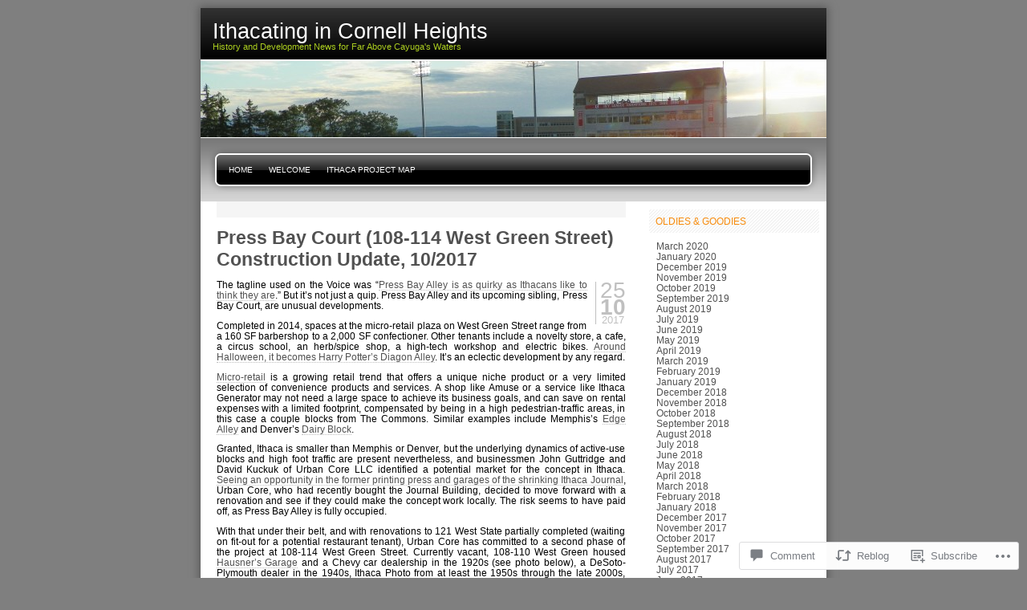

--- FILE ---
content_type: text/html; charset=UTF-8
request_url: https://ithacating.com/2017/10/25/press-bay-court-108-114-west-green-street-construction-update-102017/
body_size: 30589
content:

<!DOCTYPE html PUBLIC "-//W3C//DTD XHTML 1.0 Transitional//EN" "http://www.w3.org/TR/xhtml1/DTD/xhtml1-transitional.dtd">
<html xmlns="http://www.w3.org/1999/xhtml" lang="en">
<head profile="http://gmpg.org/xfn/11">
<meta http-equiv="Content-Type" content="text/html; charset=UTF-8" />
<title>Press Bay Court (108-114 West Green Street) Construction Update, 10/2017 | Ithacating in Cornell Heights</title>
<link rel="pingback" href="https://ithacating.com/xmlrpc.php" />
<meta name='robots' content='max-image-preview:large' />

<!-- Async WordPress.com Remote Login -->
<script id="wpcom_remote_login_js">
var wpcom_remote_login_extra_auth = '';
function wpcom_remote_login_remove_dom_node_id( element_id ) {
	var dom_node = document.getElementById( element_id );
	if ( dom_node ) { dom_node.parentNode.removeChild( dom_node ); }
}
function wpcom_remote_login_remove_dom_node_classes( class_name ) {
	var dom_nodes = document.querySelectorAll( '.' + class_name );
	for ( var i = 0; i < dom_nodes.length; i++ ) {
		dom_nodes[ i ].parentNode.removeChild( dom_nodes[ i ] );
	}
}
function wpcom_remote_login_final_cleanup() {
	wpcom_remote_login_remove_dom_node_classes( "wpcom_remote_login_msg" );
	wpcom_remote_login_remove_dom_node_id( "wpcom_remote_login_key" );
	wpcom_remote_login_remove_dom_node_id( "wpcom_remote_login_validate" );
	wpcom_remote_login_remove_dom_node_id( "wpcom_remote_login_js" );
	wpcom_remote_login_remove_dom_node_id( "wpcom_request_access_iframe" );
	wpcom_remote_login_remove_dom_node_id( "wpcom_request_access_styles" );
}

// Watch for messages back from the remote login
window.addEventListener( "message", function( e ) {
	if ( e.origin === "https://r-login.wordpress.com" ) {
		var data = {};
		try {
			data = JSON.parse( e.data );
		} catch( e ) {
			wpcom_remote_login_final_cleanup();
			return;
		}

		if ( data.msg === 'LOGIN' ) {
			// Clean up the login check iframe
			wpcom_remote_login_remove_dom_node_id( "wpcom_remote_login_key" );

			var id_regex = new RegExp( /^[0-9]+$/ );
			var token_regex = new RegExp( /^.*|.*|.*$/ );
			if (
				token_regex.test( data.token )
				&& id_regex.test( data.wpcomid )
			) {
				// We have everything we need to ask for a login
				var script = document.createElement( "script" );
				script.setAttribute( "id", "wpcom_remote_login_validate" );
				script.src = '/remote-login.php?wpcom_remote_login=validate'
					+ '&wpcomid=' + data.wpcomid
					+ '&token=' + encodeURIComponent( data.token )
					+ '&host=' + window.location.protocol
					+ '//' + window.location.hostname
					+ '&postid=11731'
					+ '&is_singular=1';
				document.body.appendChild( script );
			}

			return;
		}

		// Safari ITP, not logged in, so redirect
		if ( data.msg === 'LOGIN-REDIRECT' ) {
			window.location = 'https://wordpress.com/log-in?redirect_to=' + window.location.href;
			return;
		}

		// Safari ITP, storage access failed, remove the request
		if ( data.msg === 'LOGIN-REMOVE' ) {
			var css_zap = 'html { -webkit-transition: margin-top 1s; transition: margin-top 1s; } /* 9001 */ html { margin-top: 0 !important; } * html body { margin-top: 0 !important; } @media screen and ( max-width: 782px ) { html { margin-top: 0 !important; } * html body { margin-top: 0 !important; } }';
			var style_zap = document.createElement( 'style' );
			style_zap.type = 'text/css';
			style_zap.appendChild( document.createTextNode( css_zap ) );
			document.body.appendChild( style_zap );

			var e = document.getElementById( 'wpcom_request_access_iframe' );
			e.parentNode.removeChild( e );

			document.cookie = 'wordpress_com_login_access=denied; path=/; max-age=31536000';

			return;
		}

		// Safari ITP
		if ( data.msg === 'REQUEST_ACCESS' ) {
			console.log( 'request access: safari' );

			// Check ITP iframe enable/disable knob
			if ( wpcom_remote_login_extra_auth !== 'safari_itp_iframe' ) {
				return;
			}

			// If we are in a "private window" there is no ITP.
			var private_window = false;
			try {
				var opendb = window.openDatabase( null, null, null, null );
			} catch( e ) {
				private_window = true;
			}

			if ( private_window ) {
				console.log( 'private window' );
				return;
			}

			var iframe = document.createElement( 'iframe' );
			iframe.id = 'wpcom_request_access_iframe';
			iframe.setAttribute( 'scrolling', 'no' );
			iframe.setAttribute( 'sandbox', 'allow-storage-access-by-user-activation allow-scripts allow-same-origin allow-top-navigation-by-user-activation' );
			iframe.src = 'https://r-login.wordpress.com/remote-login.php?wpcom_remote_login=request_access&origin=' + encodeURIComponent( data.origin ) + '&wpcomid=' + encodeURIComponent( data.wpcomid );

			var css = 'html { -webkit-transition: margin-top 1s; transition: margin-top 1s; } /* 9001 */ html { margin-top: 46px !important; } * html body { margin-top: 46px !important; } @media screen and ( max-width: 660px ) { html { margin-top: 71px !important; } * html body { margin-top: 71px !important; } #wpcom_request_access_iframe { display: block; height: 71px !important; } } #wpcom_request_access_iframe { border: 0px; height: 46px; position: fixed; top: 0; left: 0; width: 100%; min-width: 100%; z-index: 99999; background: #23282d; } ';

			var style = document.createElement( 'style' );
			style.type = 'text/css';
			style.id = 'wpcom_request_access_styles';
			style.appendChild( document.createTextNode( css ) );
			document.body.appendChild( style );

			document.body.appendChild( iframe );
		}

		if ( data.msg === 'DONE' ) {
			wpcom_remote_login_final_cleanup();
		}
	}
}, false );

// Inject the remote login iframe after the page has had a chance to load
// more critical resources
window.addEventListener( "DOMContentLoaded", function( e ) {
	var iframe = document.createElement( "iframe" );
	iframe.style.display = "none";
	iframe.setAttribute( "scrolling", "no" );
	iframe.setAttribute( "id", "wpcom_remote_login_key" );
	iframe.src = "https://r-login.wordpress.com/remote-login.php"
		+ "?wpcom_remote_login=key"
		+ "&origin=aHR0cHM6Ly9pdGhhY2F0aW5nLmNvbQ%3D%3D"
		+ "&wpcomid=4014601"
		+ "&time=" + Math.floor( Date.now() / 1000 );
	document.body.appendChild( iframe );
}, false );
</script>
<link rel='dns-prefetch' href='//widgets.wp.com' />
<link rel='dns-prefetch' href='//s0.wp.com' />
<link rel="alternate" type="application/rss+xml" title="Ithacating in Cornell Heights &raquo; Feed" href="https://ithacating.com/feed/" />
<link rel="alternate" type="application/rss+xml" title="Ithacating in Cornell Heights &raquo; Comments Feed" href="https://ithacating.com/comments/feed/" />
<link rel="alternate" type="application/rss+xml" title="Ithacating in Cornell Heights &raquo; Press Bay Court (108-114 West Green Street) Construction Update,&nbsp;10/2017 Comments Feed" href="https://ithacating.com/2017/10/25/press-bay-court-108-114-west-green-street-construction-update-102017/feed/" />
	<script type="text/javascript">
		/* <![CDATA[ */
		function addLoadEvent(func) {
			var oldonload = window.onload;
			if (typeof window.onload != 'function') {
				window.onload = func;
			} else {
				window.onload = function () {
					oldonload();
					func();
				}
			}
		}
		/* ]]> */
	</script>
	<link crossorigin='anonymous' rel='stylesheet' id='all-css-0-1' href='/_static/??-eJx9jFsKwkAMAC/kGnzU4od4lrpNbdrdbGgSpLe3FUEQ8XNgZuAhIRY2ZIPsQZLfiRUGNGni+GZQZ8il9YQKE6bGsA1S1L5oG1U38PuYaMTP90X/dOKOmGwG6zEvofgNugm1n9fqmi+7ujrs6/PpWA1P0/RJIw==&cssminify=yes' type='text/css' media='all' />
<style id='wp-emoji-styles-inline-css'>

	img.wp-smiley, img.emoji {
		display: inline !important;
		border: none !important;
		box-shadow: none !important;
		height: 1em !important;
		width: 1em !important;
		margin: 0 0.07em !important;
		vertical-align: -0.1em !important;
		background: none !important;
		padding: 0 !important;
	}
/*# sourceURL=wp-emoji-styles-inline-css */
</style>
<link crossorigin='anonymous' rel='stylesheet' id='all-css-2-1' href='/wp-content/plugins/gutenberg-core/v22.2.0/build/styles/block-library/style.css?m=1764855221i&cssminify=yes' type='text/css' media='all' />
<style id='wp-block-library-inline-css'>
.has-text-align-justify {
	text-align:justify;
}
.has-text-align-justify{text-align:justify;}

/*# sourceURL=wp-block-library-inline-css */
</style><style id='global-styles-inline-css'>
:root{--wp--preset--aspect-ratio--square: 1;--wp--preset--aspect-ratio--4-3: 4/3;--wp--preset--aspect-ratio--3-4: 3/4;--wp--preset--aspect-ratio--3-2: 3/2;--wp--preset--aspect-ratio--2-3: 2/3;--wp--preset--aspect-ratio--16-9: 16/9;--wp--preset--aspect-ratio--9-16: 9/16;--wp--preset--color--black: #000000;--wp--preset--color--cyan-bluish-gray: #abb8c3;--wp--preset--color--white: #ffffff;--wp--preset--color--pale-pink: #f78da7;--wp--preset--color--vivid-red: #cf2e2e;--wp--preset--color--luminous-vivid-orange: #ff6900;--wp--preset--color--luminous-vivid-amber: #fcb900;--wp--preset--color--light-green-cyan: #7bdcb5;--wp--preset--color--vivid-green-cyan: #00d084;--wp--preset--color--pale-cyan-blue: #8ed1fc;--wp--preset--color--vivid-cyan-blue: #0693e3;--wp--preset--color--vivid-purple: #9b51e0;--wp--preset--gradient--vivid-cyan-blue-to-vivid-purple: linear-gradient(135deg,rgb(6,147,227) 0%,rgb(155,81,224) 100%);--wp--preset--gradient--light-green-cyan-to-vivid-green-cyan: linear-gradient(135deg,rgb(122,220,180) 0%,rgb(0,208,130) 100%);--wp--preset--gradient--luminous-vivid-amber-to-luminous-vivid-orange: linear-gradient(135deg,rgb(252,185,0) 0%,rgb(255,105,0) 100%);--wp--preset--gradient--luminous-vivid-orange-to-vivid-red: linear-gradient(135deg,rgb(255,105,0) 0%,rgb(207,46,46) 100%);--wp--preset--gradient--very-light-gray-to-cyan-bluish-gray: linear-gradient(135deg,rgb(238,238,238) 0%,rgb(169,184,195) 100%);--wp--preset--gradient--cool-to-warm-spectrum: linear-gradient(135deg,rgb(74,234,220) 0%,rgb(151,120,209) 20%,rgb(207,42,186) 40%,rgb(238,44,130) 60%,rgb(251,105,98) 80%,rgb(254,248,76) 100%);--wp--preset--gradient--blush-light-purple: linear-gradient(135deg,rgb(255,206,236) 0%,rgb(152,150,240) 100%);--wp--preset--gradient--blush-bordeaux: linear-gradient(135deg,rgb(254,205,165) 0%,rgb(254,45,45) 50%,rgb(107,0,62) 100%);--wp--preset--gradient--luminous-dusk: linear-gradient(135deg,rgb(255,203,112) 0%,rgb(199,81,192) 50%,rgb(65,88,208) 100%);--wp--preset--gradient--pale-ocean: linear-gradient(135deg,rgb(255,245,203) 0%,rgb(182,227,212) 50%,rgb(51,167,181) 100%);--wp--preset--gradient--electric-grass: linear-gradient(135deg,rgb(202,248,128) 0%,rgb(113,206,126) 100%);--wp--preset--gradient--midnight: linear-gradient(135deg,rgb(2,3,129) 0%,rgb(40,116,252) 100%);--wp--preset--font-size--small: 13px;--wp--preset--font-size--medium: 20px;--wp--preset--font-size--large: 36px;--wp--preset--font-size--x-large: 42px;--wp--preset--font-family--albert-sans: 'Albert Sans', sans-serif;--wp--preset--font-family--alegreya: Alegreya, serif;--wp--preset--font-family--arvo: Arvo, serif;--wp--preset--font-family--bodoni-moda: 'Bodoni Moda', serif;--wp--preset--font-family--bricolage-grotesque: 'Bricolage Grotesque', sans-serif;--wp--preset--font-family--cabin: Cabin, sans-serif;--wp--preset--font-family--chivo: Chivo, sans-serif;--wp--preset--font-family--commissioner: Commissioner, sans-serif;--wp--preset--font-family--cormorant: Cormorant, serif;--wp--preset--font-family--courier-prime: 'Courier Prime', monospace;--wp--preset--font-family--crimson-pro: 'Crimson Pro', serif;--wp--preset--font-family--dm-mono: 'DM Mono', monospace;--wp--preset--font-family--dm-sans: 'DM Sans', sans-serif;--wp--preset--font-family--dm-serif-display: 'DM Serif Display', serif;--wp--preset--font-family--domine: Domine, serif;--wp--preset--font-family--eb-garamond: 'EB Garamond', serif;--wp--preset--font-family--epilogue: Epilogue, sans-serif;--wp--preset--font-family--fahkwang: Fahkwang, sans-serif;--wp--preset--font-family--figtree: Figtree, sans-serif;--wp--preset--font-family--fira-sans: 'Fira Sans', sans-serif;--wp--preset--font-family--fjalla-one: 'Fjalla One', sans-serif;--wp--preset--font-family--fraunces: Fraunces, serif;--wp--preset--font-family--gabarito: Gabarito, system-ui;--wp--preset--font-family--ibm-plex-mono: 'IBM Plex Mono', monospace;--wp--preset--font-family--ibm-plex-sans: 'IBM Plex Sans', sans-serif;--wp--preset--font-family--ibarra-real-nova: 'Ibarra Real Nova', serif;--wp--preset--font-family--instrument-serif: 'Instrument Serif', serif;--wp--preset--font-family--inter: Inter, sans-serif;--wp--preset--font-family--josefin-sans: 'Josefin Sans', sans-serif;--wp--preset--font-family--jost: Jost, sans-serif;--wp--preset--font-family--libre-baskerville: 'Libre Baskerville', serif;--wp--preset--font-family--libre-franklin: 'Libre Franklin', sans-serif;--wp--preset--font-family--literata: Literata, serif;--wp--preset--font-family--lora: Lora, serif;--wp--preset--font-family--merriweather: Merriweather, serif;--wp--preset--font-family--montserrat: Montserrat, sans-serif;--wp--preset--font-family--newsreader: Newsreader, serif;--wp--preset--font-family--noto-sans-mono: 'Noto Sans Mono', sans-serif;--wp--preset--font-family--nunito: Nunito, sans-serif;--wp--preset--font-family--open-sans: 'Open Sans', sans-serif;--wp--preset--font-family--overpass: Overpass, sans-serif;--wp--preset--font-family--pt-serif: 'PT Serif', serif;--wp--preset--font-family--petrona: Petrona, serif;--wp--preset--font-family--piazzolla: Piazzolla, serif;--wp--preset--font-family--playfair-display: 'Playfair Display', serif;--wp--preset--font-family--plus-jakarta-sans: 'Plus Jakarta Sans', sans-serif;--wp--preset--font-family--poppins: Poppins, sans-serif;--wp--preset--font-family--raleway: Raleway, sans-serif;--wp--preset--font-family--roboto: Roboto, sans-serif;--wp--preset--font-family--roboto-slab: 'Roboto Slab', serif;--wp--preset--font-family--rubik: Rubik, sans-serif;--wp--preset--font-family--rufina: Rufina, serif;--wp--preset--font-family--sora: Sora, sans-serif;--wp--preset--font-family--source-sans-3: 'Source Sans 3', sans-serif;--wp--preset--font-family--source-serif-4: 'Source Serif 4', serif;--wp--preset--font-family--space-mono: 'Space Mono', monospace;--wp--preset--font-family--syne: Syne, sans-serif;--wp--preset--font-family--texturina: Texturina, serif;--wp--preset--font-family--urbanist: Urbanist, sans-serif;--wp--preset--font-family--work-sans: 'Work Sans', sans-serif;--wp--preset--spacing--20: 0.44rem;--wp--preset--spacing--30: 0.67rem;--wp--preset--spacing--40: 1rem;--wp--preset--spacing--50: 1.5rem;--wp--preset--spacing--60: 2.25rem;--wp--preset--spacing--70: 3.38rem;--wp--preset--spacing--80: 5.06rem;--wp--preset--shadow--natural: 6px 6px 9px rgba(0, 0, 0, 0.2);--wp--preset--shadow--deep: 12px 12px 50px rgba(0, 0, 0, 0.4);--wp--preset--shadow--sharp: 6px 6px 0px rgba(0, 0, 0, 0.2);--wp--preset--shadow--outlined: 6px 6px 0px -3px rgb(255, 255, 255), 6px 6px rgb(0, 0, 0);--wp--preset--shadow--crisp: 6px 6px 0px rgb(0, 0, 0);}:where(.is-layout-flex){gap: 0.5em;}:where(.is-layout-grid){gap: 0.5em;}body .is-layout-flex{display: flex;}.is-layout-flex{flex-wrap: wrap;align-items: center;}.is-layout-flex > :is(*, div){margin: 0;}body .is-layout-grid{display: grid;}.is-layout-grid > :is(*, div){margin: 0;}:where(.wp-block-columns.is-layout-flex){gap: 2em;}:where(.wp-block-columns.is-layout-grid){gap: 2em;}:where(.wp-block-post-template.is-layout-flex){gap: 1.25em;}:where(.wp-block-post-template.is-layout-grid){gap: 1.25em;}.has-black-color{color: var(--wp--preset--color--black) !important;}.has-cyan-bluish-gray-color{color: var(--wp--preset--color--cyan-bluish-gray) !important;}.has-white-color{color: var(--wp--preset--color--white) !important;}.has-pale-pink-color{color: var(--wp--preset--color--pale-pink) !important;}.has-vivid-red-color{color: var(--wp--preset--color--vivid-red) !important;}.has-luminous-vivid-orange-color{color: var(--wp--preset--color--luminous-vivid-orange) !important;}.has-luminous-vivid-amber-color{color: var(--wp--preset--color--luminous-vivid-amber) !important;}.has-light-green-cyan-color{color: var(--wp--preset--color--light-green-cyan) !important;}.has-vivid-green-cyan-color{color: var(--wp--preset--color--vivid-green-cyan) !important;}.has-pale-cyan-blue-color{color: var(--wp--preset--color--pale-cyan-blue) !important;}.has-vivid-cyan-blue-color{color: var(--wp--preset--color--vivid-cyan-blue) !important;}.has-vivid-purple-color{color: var(--wp--preset--color--vivid-purple) !important;}.has-black-background-color{background-color: var(--wp--preset--color--black) !important;}.has-cyan-bluish-gray-background-color{background-color: var(--wp--preset--color--cyan-bluish-gray) !important;}.has-white-background-color{background-color: var(--wp--preset--color--white) !important;}.has-pale-pink-background-color{background-color: var(--wp--preset--color--pale-pink) !important;}.has-vivid-red-background-color{background-color: var(--wp--preset--color--vivid-red) !important;}.has-luminous-vivid-orange-background-color{background-color: var(--wp--preset--color--luminous-vivid-orange) !important;}.has-luminous-vivid-amber-background-color{background-color: var(--wp--preset--color--luminous-vivid-amber) !important;}.has-light-green-cyan-background-color{background-color: var(--wp--preset--color--light-green-cyan) !important;}.has-vivid-green-cyan-background-color{background-color: var(--wp--preset--color--vivid-green-cyan) !important;}.has-pale-cyan-blue-background-color{background-color: var(--wp--preset--color--pale-cyan-blue) !important;}.has-vivid-cyan-blue-background-color{background-color: var(--wp--preset--color--vivid-cyan-blue) !important;}.has-vivid-purple-background-color{background-color: var(--wp--preset--color--vivid-purple) !important;}.has-black-border-color{border-color: var(--wp--preset--color--black) !important;}.has-cyan-bluish-gray-border-color{border-color: var(--wp--preset--color--cyan-bluish-gray) !important;}.has-white-border-color{border-color: var(--wp--preset--color--white) !important;}.has-pale-pink-border-color{border-color: var(--wp--preset--color--pale-pink) !important;}.has-vivid-red-border-color{border-color: var(--wp--preset--color--vivid-red) !important;}.has-luminous-vivid-orange-border-color{border-color: var(--wp--preset--color--luminous-vivid-orange) !important;}.has-luminous-vivid-amber-border-color{border-color: var(--wp--preset--color--luminous-vivid-amber) !important;}.has-light-green-cyan-border-color{border-color: var(--wp--preset--color--light-green-cyan) !important;}.has-vivid-green-cyan-border-color{border-color: var(--wp--preset--color--vivid-green-cyan) !important;}.has-pale-cyan-blue-border-color{border-color: var(--wp--preset--color--pale-cyan-blue) !important;}.has-vivid-cyan-blue-border-color{border-color: var(--wp--preset--color--vivid-cyan-blue) !important;}.has-vivid-purple-border-color{border-color: var(--wp--preset--color--vivid-purple) !important;}.has-vivid-cyan-blue-to-vivid-purple-gradient-background{background: var(--wp--preset--gradient--vivid-cyan-blue-to-vivid-purple) !important;}.has-light-green-cyan-to-vivid-green-cyan-gradient-background{background: var(--wp--preset--gradient--light-green-cyan-to-vivid-green-cyan) !important;}.has-luminous-vivid-amber-to-luminous-vivid-orange-gradient-background{background: var(--wp--preset--gradient--luminous-vivid-amber-to-luminous-vivid-orange) !important;}.has-luminous-vivid-orange-to-vivid-red-gradient-background{background: var(--wp--preset--gradient--luminous-vivid-orange-to-vivid-red) !important;}.has-very-light-gray-to-cyan-bluish-gray-gradient-background{background: var(--wp--preset--gradient--very-light-gray-to-cyan-bluish-gray) !important;}.has-cool-to-warm-spectrum-gradient-background{background: var(--wp--preset--gradient--cool-to-warm-spectrum) !important;}.has-blush-light-purple-gradient-background{background: var(--wp--preset--gradient--blush-light-purple) !important;}.has-blush-bordeaux-gradient-background{background: var(--wp--preset--gradient--blush-bordeaux) !important;}.has-luminous-dusk-gradient-background{background: var(--wp--preset--gradient--luminous-dusk) !important;}.has-pale-ocean-gradient-background{background: var(--wp--preset--gradient--pale-ocean) !important;}.has-electric-grass-gradient-background{background: var(--wp--preset--gradient--electric-grass) !important;}.has-midnight-gradient-background{background: var(--wp--preset--gradient--midnight) !important;}.has-small-font-size{font-size: var(--wp--preset--font-size--small) !important;}.has-medium-font-size{font-size: var(--wp--preset--font-size--medium) !important;}.has-large-font-size{font-size: var(--wp--preset--font-size--large) !important;}.has-x-large-font-size{font-size: var(--wp--preset--font-size--x-large) !important;}.has-albert-sans-font-family{font-family: var(--wp--preset--font-family--albert-sans) !important;}.has-alegreya-font-family{font-family: var(--wp--preset--font-family--alegreya) !important;}.has-arvo-font-family{font-family: var(--wp--preset--font-family--arvo) !important;}.has-bodoni-moda-font-family{font-family: var(--wp--preset--font-family--bodoni-moda) !important;}.has-bricolage-grotesque-font-family{font-family: var(--wp--preset--font-family--bricolage-grotesque) !important;}.has-cabin-font-family{font-family: var(--wp--preset--font-family--cabin) !important;}.has-chivo-font-family{font-family: var(--wp--preset--font-family--chivo) !important;}.has-commissioner-font-family{font-family: var(--wp--preset--font-family--commissioner) !important;}.has-cormorant-font-family{font-family: var(--wp--preset--font-family--cormorant) !important;}.has-courier-prime-font-family{font-family: var(--wp--preset--font-family--courier-prime) !important;}.has-crimson-pro-font-family{font-family: var(--wp--preset--font-family--crimson-pro) !important;}.has-dm-mono-font-family{font-family: var(--wp--preset--font-family--dm-mono) !important;}.has-dm-sans-font-family{font-family: var(--wp--preset--font-family--dm-sans) !important;}.has-dm-serif-display-font-family{font-family: var(--wp--preset--font-family--dm-serif-display) !important;}.has-domine-font-family{font-family: var(--wp--preset--font-family--domine) !important;}.has-eb-garamond-font-family{font-family: var(--wp--preset--font-family--eb-garamond) !important;}.has-epilogue-font-family{font-family: var(--wp--preset--font-family--epilogue) !important;}.has-fahkwang-font-family{font-family: var(--wp--preset--font-family--fahkwang) !important;}.has-figtree-font-family{font-family: var(--wp--preset--font-family--figtree) !important;}.has-fira-sans-font-family{font-family: var(--wp--preset--font-family--fira-sans) !important;}.has-fjalla-one-font-family{font-family: var(--wp--preset--font-family--fjalla-one) !important;}.has-fraunces-font-family{font-family: var(--wp--preset--font-family--fraunces) !important;}.has-gabarito-font-family{font-family: var(--wp--preset--font-family--gabarito) !important;}.has-ibm-plex-mono-font-family{font-family: var(--wp--preset--font-family--ibm-plex-mono) !important;}.has-ibm-plex-sans-font-family{font-family: var(--wp--preset--font-family--ibm-plex-sans) !important;}.has-ibarra-real-nova-font-family{font-family: var(--wp--preset--font-family--ibarra-real-nova) !important;}.has-instrument-serif-font-family{font-family: var(--wp--preset--font-family--instrument-serif) !important;}.has-inter-font-family{font-family: var(--wp--preset--font-family--inter) !important;}.has-josefin-sans-font-family{font-family: var(--wp--preset--font-family--josefin-sans) !important;}.has-jost-font-family{font-family: var(--wp--preset--font-family--jost) !important;}.has-libre-baskerville-font-family{font-family: var(--wp--preset--font-family--libre-baskerville) !important;}.has-libre-franklin-font-family{font-family: var(--wp--preset--font-family--libre-franklin) !important;}.has-literata-font-family{font-family: var(--wp--preset--font-family--literata) !important;}.has-lora-font-family{font-family: var(--wp--preset--font-family--lora) !important;}.has-merriweather-font-family{font-family: var(--wp--preset--font-family--merriweather) !important;}.has-montserrat-font-family{font-family: var(--wp--preset--font-family--montserrat) !important;}.has-newsreader-font-family{font-family: var(--wp--preset--font-family--newsreader) !important;}.has-noto-sans-mono-font-family{font-family: var(--wp--preset--font-family--noto-sans-mono) !important;}.has-nunito-font-family{font-family: var(--wp--preset--font-family--nunito) !important;}.has-open-sans-font-family{font-family: var(--wp--preset--font-family--open-sans) !important;}.has-overpass-font-family{font-family: var(--wp--preset--font-family--overpass) !important;}.has-pt-serif-font-family{font-family: var(--wp--preset--font-family--pt-serif) !important;}.has-petrona-font-family{font-family: var(--wp--preset--font-family--petrona) !important;}.has-piazzolla-font-family{font-family: var(--wp--preset--font-family--piazzolla) !important;}.has-playfair-display-font-family{font-family: var(--wp--preset--font-family--playfair-display) !important;}.has-plus-jakarta-sans-font-family{font-family: var(--wp--preset--font-family--plus-jakarta-sans) !important;}.has-poppins-font-family{font-family: var(--wp--preset--font-family--poppins) !important;}.has-raleway-font-family{font-family: var(--wp--preset--font-family--raleway) !important;}.has-roboto-font-family{font-family: var(--wp--preset--font-family--roboto) !important;}.has-roboto-slab-font-family{font-family: var(--wp--preset--font-family--roboto-slab) !important;}.has-rubik-font-family{font-family: var(--wp--preset--font-family--rubik) !important;}.has-rufina-font-family{font-family: var(--wp--preset--font-family--rufina) !important;}.has-sora-font-family{font-family: var(--wp--preset--font-family--sora) !important;}.has-source-sans-3-font-family{font-family: var(--wp--preset--font-family--source-sans-3) !important;}.has-source-serif-4-font-family{font-family: var(--wp--preset--font-family--source-serif-4) !important;}.has-space-mono-font-family{font-family: var(--wp--preset--font-family--space-mono) !important;}.has-syne-font-family{font-family: var(--wp--preset--font-family--syne) !important;}.has-texturina-font-family{font-family: var(--wp--preset--font-family--texturina) !important;}.has-urbanist-font-family{font-family: var(--wp--preset--font-family--urbanist) !important;}.has-work-sans-font-family{font-family: var(--wp--preset--font-family--work-sans) !important;}
/*# sourceURL=global-styles-inline-css */
</style>

<style id='classic-theme-styles-inline-css'>
/*! This file is auto-generated */
.wp-block-button__link{color:#fff;background-color:#32373c;border-radius:9999px;box-shadow:none;text-decoration:none;padding:calc(.667em + 2px) calc(1.333em + 2px);font-size:1.125em}.wp-block-file__button{background:#32373c;color:#fff;text-decoration:none}
/*# sourceURL=/wp-includes/css/classic-themes.min.css */
</style>
<link crossorigin='anonymous' rel='stylesheet' id='all-css-4-1' href='/_static/??-eJx9jksOwjAMRC9EcCsEFQvEUVA+FqTUSRQ77fVxVbEBxMaSZ+bZA0sxPifBJEDNlKndY2LwuaLqVKyAJghDtDghaWzvmXfwG1uKMsa5UpHZ6KTYyMhDQf7HjSjF+qdRaTuxGcAtvb3bjCnkCrZJJisS/RcFXD24FqcAM1ann1VcK/Pnvna50qUfTl3XH8+HYXwBNR1jhQ==&cssminify=yes' type='text/css' media='all' />
<link rel='stylesheet' id='verbum-gutenberg-css-css' href='https://widgets.wp.com/verbum-block-editor/block-editor.css?ver=1738686361' media='all' />
<link crossorigin='anonymous' rel='stylesheet' id='all-css-6-1' href='/_static/??-eJzTLy/QTc7PK0nNK9EvyUjNTS3WLyhN0k8rSi3OqNQvLqnMSdVLLi7W0cerLiexMr+0hAiFBQXxiTlJpbkgpfa5tobmJoZmlsbGxkZZAPn0Mj8=&cssminify=yes' type='text/css' media='all' />
<link crossorigin='anonymous' rel='stylesheet' id='all-css-10-1' href='/_static/??-eJzTLy/QTc7PK0nNK9HPLdUtyClNz8wr1i9KTcrJTwcy0/WTi5G5ekCujj52Temp+bo5+cmJJZn5eSgc3bScxMwikFb7XFtDE1NLExMLc0OTLACohS2q&cssminify=yes' type='text/css' media='all' />
<link crossorigin='anonymous' rel='stylesheet' id='print-css-11-1' href='/wp-content/mu-plugins/global-print/global-print.css?m=1465851035i&cssminify=yes' type='text/css' media='print' />
<style id='jetpack-global-styles-frontend-style-inline-css'>
:root { --font-headings: unset; --font-base: unset; --font-headings-default: -apple-system,BlinkMacSystemFont,"Segoe UI",Roboto,Oxygen-Sans,Ubuntu,Cantarell,"Helvetica Neue",sans-serif; --font-base-default: -apple-system,BlinkMacSystemFont,"Segoe UI",Roboto,Oxygen-Sans,Ubuntu,Cantarell,"Helvetica Neue",sans-serif;}
/*# sourceURL=jetpack-global-styles-frontend-style-inline-css */
</style>
<link crossorigin='anonymous' rel='stylesheet' id='all-css-14-1' href='/_static/??-eJyNjcsKAjEMRX/IGtQZBxfip0hMS9sxTYppGfx7H7gRN+7ugcs5sFRHKi1Ig9Jd5R6zGMyhVaTrh8G6QFHfORhYwlvw6P39PbPENZmt4G/ROQuBKWVkxxrVvuBH1lIoz2waILJekF+HUzlupnG3nQ77YZwfuRJIaQ==&cssminify=yes' type='text/css' media='all' />
<script type="text/javascript" id="jetpack_related-posts-js-extra">
/* <![CDATA[ */
var related_posts_js_options = {"post_heading":"h4"};
//# sourceURL=jetpack_related-posts-js-extra
/* ]]> */
</script>
<script type="text/javascript" id="wpcom-actionbar-placeholder-js-extra">
/* <![CDATA[ */
var actionbardata = {"siteID":"4014601","postID":"11731","siteURL":"https://ithacating.com","xhrURL":"https://ithacating.com/wp-admin/admin-ajax.php","nonce":"a1fa0fa1af","isLoggedIn":"","statusMessage":"","subsEmailDefault":"instantly","proxyScriptUrl":"https://s0.wp.com/wp-content/js/wpcom-proxy-request.js?m=1513050504i&amp;ver=20211021","shortlink":"https://wp.me/pgQnD-33d","i18n":{"followedText":"New posts from this site will now appear in your \u003Ca href=\"https://wordpress.com/reader\"\u003EReader\u003C/a\u003E","foldBar":"Collapse this bar","unfoldBar":"Expand this bar","shortLinkCopied":"Shortlink copied to clipboard."}};
//# sourceURL=wpcom-actionbar-placeholder-js-extra
/* ]]> */
</script>
<script type="text/javascript" id="jetpack-mu-wpcom-settings-js-before">
/* <![CDATA[ */
var JETPACK_MU_WPCOM_SETTINGS = {"assetsUrl":"https://s0.wp.com/wp-content/mu-plugins/jetpack-mu-wpcom-plugin/sun/jetpack_vendor/automattic/jetpack-mu-wpcom/src/build/"};
//# sourceURL=jetpack-mu-wpcom-settings-js-before
/* ]]> */
</script>
<script crossorigin='anonymous' type='text/javascript'  src='/_static/??/wp-content/mu-plugins/jetpack-plugin/sun/_inc/build/related-posts/related-posts.min.js,/wp-content/js/rlt-proxy.js?m=1755011788j'></script>
<script type="text/javascript" id="rlt-proxy-js-after">
/* <![CDATA[ */
	rltInitialize( {"token":null,"iframeOrigins":["https:\/\/widgets.wp.com"]} );
//# sourceURL=rlt-proxy-js-after
/* ]]> */
</script>
<link rel="EditURI" type="application/rsd+xml" title="RSD" href="https://brancra.wordpress.com/xmlrpc.php?rsd" />
<meta name="generator" content="WordPress.com" />
<link rel="canonical" href="https://ithacating.com/2017/10/25/press-bay-court-108-114-west-green-street-construction-update-102017/" />
<link rel='shortlink' href='https://wp.me/pgQnD-33d' />
<link rel="alternate" type="application/json+oembed" href="https://public-api.wordpress.com/oembed/?format=json&amp;url=https%3A%2F%2Fithacating.com%2F2017%2F10%2F25%2Fpress-bay-court-108-114-west-green-street-construction-update-102017%2F&amp;for=wpcom-auto-discovery" /><link rel="alternate" type="application/xml+oembed" href="https://public-api.wordpress.com/oembed/?format=xml&amp;url=https%3A%2F%2Fithacating.com%2F2017%2F10%2F25%2Fpress-bay-court-108-114-west-green-street-construction-update-102017%2F&amp;for=wpcom-auto-discovery" />
<!-- Jetpack Open Graph Tags -->
<meta property="og:type" content="article" />
<meta property="og:title" content="Press Bay Court (108-114 West Green Street) Construction Update, 10/2017" />
<meta property="og:url" content="https://ithacating.com/2017/10/25/press-bay-court-108-114-west-green-street-construction-update-102017/" />
<meta property="og:description" content="The tagline used on the Voice was &#8220;Press Bay Alley is as quirky as Ithacans like to think they are.&#8221; But it&#8217;s not just a quip. Press Bay Alley and its upcoming sibling, Press Bay …" />
<meta property="article:published_time" content="2017-10-25T03:08:17+00:00" />
<meta property="article:modified_time" content="2017-10-25T03:08:30+00:00" />
<meta property="og:site_name" content="Ithacating in Cornell Heights" />
<meta property="og:image" content="https://ithacating.com/wp-content/uploads/2017/10/108_w_green_4-620x420.jpeg" />
<meta property="og:image:width" content="510" />
<meta property="og:image:height" content="345" />
<meta property="og:image:alt" content="" />
<meta property="og:locale" content="en_US" />
<meta property="article:publisher" content="https://www.facebook.com/WordPresscom" />
<meta name="twitter:text:title" content="Press Bay Court (108-114 West Green Street) Construction Update,&nbsp;10/2017" />
<meta name="twitter:image" content="https://ithacating.com/wp-content/uploads/2017/10/108_w_green_4-620x420.jpeg?w=640" />
<meta name="twitter:card" content="summary_large_image" />

<!-- End Jetpack Open Graph Tags -->
<link rel="shortcut icon" type="image/x-icon" href="https://secure.gravatar.com/blavatar/68360ff44cfd37ca2dc1fb181818fc2d4a19d7982d657e04dc25f39bc40bccf3?s=32" sizes="16x16" />
<link rel="icon" type="image/x-icon" href="https://secure.gravatar.com/blavatar/68360ff44cfd37ca2dc1fb181818fc2d4a19d7982d657e04dc25f39bc40bccf3?s=32" sizes="16x16" />
<link rel="apple-touch-icon" href="https://secure.gravatar.com/blavatar/68360ff44cfd37ca2dc1fb181818fc2d4a19d7982d657e04dc25f39bc40bccf3?s=114" />
<link rel='openid.server' href='https://ithacating.com/?openidserver=1' />
<link rel='openid.delegate' href='https://ithacating.com/' />
<link rel="search" type="application/opensearchdescription+xml" href="https://ithacating.com/osd.xml" title="Ithacating in Cornell Heights" />
<link rel="search" type="application/opensearchdescription+xml" href="https://s1.wp.com/opensearch.xml" title="WordPress.com" />
		<style id="wpcom-hotfix-masterbar-style">
			@media screen and (min-width: 783px) {
				#wpadminbar .quicklinks li#wp-admin-bar-my-account.with-avatar > a img {
					margin-top: 5px;
				}
			}
		</style>
		
	<style type="text/css">
	.menu.primary li a {
		background-image:url("https://s0.wp.com/wp-content/themes/pub/freshy/images/menu/menu_triple.gif?m=1171163464i");
	}
	.menu.primary li a.first_menu {
		background-image:url("https://s0.wp.com/wp-content/themes/pub/freshy/images/menu/menu_start_triple.gif?m=1171163464i");
	}
	.menu.primary li a.last_menu {
		background-image:url("https://s0.wp.com/wp-content/themes/pub/freshy/images/menu/menu_end_triple.gif?m=1171163464i");
	}

	.description {
		color:#ADCF20;
	}
	#content .commentlist dd.author_comment {
		background-color:#a3cb00 !important;
	}
	html > body #content .commentlist dd.author_comment {
		background-color:#a3cb00 !important;
	}
	#content .commentlist dt.author_comment .date {
		color:#a3cb00 !important;
		border-color:#a3cb00 !important;
	}
	#content .commentlist .author_comment .author,
	#content .commentlist .author_comment .author a {
		color:#a3cb00 !important;
		border-color:#a3cb00 !important;
	}
	#sidebar h2 {
		color:#f78b0c;
		background-color:#FFFFFF;
		border-bottom-color:#f78b0c;
	}
	#sidebar {
		background-color:#FFFFFF;
	}
	*::-moz-selection {
		background-color:#FF3C00;
	}

	#content a:hover {
		border-bottom:1px dotted #FF3C00;
	}

	#sidebar a:hover,
	#sidebar .current_page_item li a:hover,
	#sidebar .current-cat li a:hover,
	#sidebar .current_page_item a,
	#sidebar .current-cat a ,
	.readmore,
	#content .postmetadata a
	{
		color : #FF3C00;
	}

	#title_image {
		margin:0;
		text-align:left;
		display:block;
		height:95px;
	}

	</style>

	<meta name="description" content="The tagline used on the Voice was &quot;Press Bay Alley is as quirky as Ithacans like to think they are.&quot; But it&#039;s not just a quip. Press Bay Alley and its upcoming sibling, Press Bay Court, are unusual developments. Completed in 2014, spaces at the micro-retail plaza on West Green Street range from a 160&hellip;" />

	<style type="text/css">
		#title_image {
			background-image: url( https://ithacating.com/wp-content/uploads/2011/09/cropped-101_0538.jpg );
		}
	</style>
<link crossorigin='anonymous' rel='stylesheet' id='all-css-4-3' href='/_static/??-eJyVjssKwkAMRX/INowP1IX4KdKmg6SdScJkQn+/FR/gTpfncjhcmLVB4Rq5QvZGk9+JDcZYtcPpxWDOcCNG6JPgZGAzaSwtmm3g50CWwVM0wK6IW0wf5z382XseckrDir1hIa0kq/tFbSZ+hK/5Eo6H3fkU9mE7Lr2lXSA=&cssminify=yes' type='text/css' media='all' />
</head>
<body class="wp-singular post-template-default single single-post postid-11731 single-format-standard wp-theme-pubfreshy customizer-styles-applied jetpack-reblog-enabled">

<div id="page">
		<div id="wrapper">
		<!-- header -->
		<div id="header">
			<div id="title">
				<h1>
					<a href="https://ithacating.com/">
						<span>Ithacating in Cornell Heights</span>
					</a>
				</h1>
				<div class="description">
					<small>History and Development News for Far Above Cayuga&#039;s Waters</small>
				</div>
			</div>
			<div id="title_image"></div>
		</div>

		<!-- main div -->
		<div id="frame">

		<!-- main menu -->
		<ul class="menu page-menu primary">
	<li class="page_item">
		<a class="first_menu" href="https://ithacating.com/">
			Home		</a>
	</li>

	<li class="page_item"><a href="https://ithacating.com/about/" title="Welcome">Welcome</a></li>
<li class="page_item"><a href="https://ithacating.com/ithaca-project-map/" title="Ithaca Project Map">Ithaca Project Map</a></li>

	<li class="last_menu">
		<!-- put an empty link to have the end of the menu anyway -->
		<a class="last_menu_off"></a>
	</li>
</ul>

		<hr style="display:none"/>

	<div id="content">

	
		
			<div class="post-11731 post type-post status-publish format-standard hentry category-construction-planned category-general-housing category-ithaca category-photos category-urban-planning tag-108-114-west-green-street tag-construction-planned tag-downtown-ithaca tag-micro-retail tag-mixed-use tag-photos tag-press-bay-court tag-retail tag-urban-core-llc tag-urban-planning" id="post-11731">

				<h2>Press Bay Court (108-114 West Green Street) Construction Update,&nbsp;10/2017</h2>

				<small class="date">
					<span class="date_day">25</span>
					<span class="date_month">10</span>
					<span class="date_year">2017</span>
				</small>

				<div class="entry">
					<p>The tagline used on the Voice was &#8220;<a href="http://www.lifeinthefingerlakes.com/press-bay-alley/">Press Bay Alley is as quirky as Ithacans like to think they are</a>.&#8221; But it&#8217;s not just a quip. Press Bay Alley and its upcoming sibling, Press Bay Court, are unusual developments.</p>
<p>Completed in 2014, spaces at the micro-retail plaza on West Green Street range from a 160 SF barbershop to a 2,000 SF confectioner. Other tenants include a novelty store, a cafe, a circus school, an herb/spice shop, a high-tech workshop and electric bikes. <a href="http://www.nydailynews.com/entertainment/movies/n-y-town-bringing-harry-potter-world-life-article-1.2414296">Around Halloween, it becomes Harry Potter&#8217;s Diagon Alley</a>. It&#8217;s an eclectic development by any regard.</p>
<p><a href="https://www.insider-trends.com/is-micro-retail-the-future-of-the-high-street/">Micro-retail</a> is a growing retail trend that offers a unique niche product or a very limited selection of convenience products and services. A shop like Amuse or a service like Ithaca Generator may not need a large space to achieve its business goals, and can save on rental expenses with a limited footprint, compensated by being in a high pedestrian-traffic areas, in this case a couple blocks from The Commons. Similar examples include Memphis&#8217;s <a href="https://www.usatoday.com/story/money/business/2017/07/12/coffee-shop-micro-retailers-coming-edge-alley/464142001/">Edge Alley</a> and Denver&#8217;s <a href="http://milehighcre.com/dairy-block-announces-first-retail-tenants/">Dairy Block</a>.</p>
<p>Granted, Ithaca is smaller than Memphis or Denver, but the underlying dynamics of active-use blocks and high foot traffic are present nevertheless, and businessmen John Guttridge and David Kuckuk of Urban Core LLC identified a potential market for the concept in Ithaca. <a href="http://ithacabuilds.com/category/current-projects/press-bay-alley/">Seeing an opportunity in the former printing press and garages of the shrinking Ithaca Journal</a>, Urban Core, who had recently bought the Journal Building, decided to move forward with a renovation and see if they could make the concept work locally. The risk seems to have paid off, as Press Bay Alley is fully occupied.</p>
<p>With that under their belt, and with renovations to 121 West State partially completed (waiting on fit-out for a potential restaurant tenant), Urban Core has committed to a second phase of the project at 108-114 West Green Street. Currently vacant, 108-110 West Green housed <a href="http://cdsun.library.cornell.edu/cgi-bin/cornell?a=d&amp;d=CDS19271209.2.37.3&amp;srpos=2&amp;e=-------en-20--1--txt-txIN-110+West+Green-----">Hausner&#8217;s Garage</a> and a Chevy car dealership in the 1920s (see photo below), a DeSoto-Plymouth dealer in the 1940s, Ithaca Photo from at least the 1950s through the late 2000s, <a href="http://www.ithaca.com/news/ithaca/mcneil-music-an-ithaca-mainstay-for-decades-to-close-its/article_66c844c0-b5ab-11e6-9e63-4b4a6c9fd975.html">and from 2012-2017, McNeil Music</a>. In the rear where D.P. Dough is (114), <a href="http://www.ithaca.com/special_sections/the-haunt-years-and-counting-of-great-live-music/article_efda0d9e-1bb6-11e3-92bc-001a4bcf887a.html">The Haunt nightclub called it home from 1969-1997 before moving across town</a>.</p>
<p>What Urban Core&#8217;s latest plans would do is expand that &#8220;experiential&#8221; micro-retail mix eastward towards the corner of Green and Cayuga Streets, the Commons and the downtown core. The parking lot in front of D. P. Dough would be converted into a plaza much like Press Bay Alley&#8217;s, and the first floor of 108-110 West Green would be renovated into 5-8 micro-retail units facing the new plaza (the Green Street entrances would be retained), with 320-2200 SF per unit. The second floor would be renovated into four below-market rate one-bedroom apartments with 510-660 SF of living space, and the exterior masonry would be cleaned and repaired. <a href="https://ithacavoice.com/wp-content/uploads/2017/06/108_w_green_3.jpeg">The hawk mural will be preserved</a>. New signage, bike infrastructure, curbing, sidewalks and a parklet are included in the plans. The total square footage in phase two is about 9,000 SF.</p>
<p>One of the more unusual quirks of Press Bay Court is part of the plaza would be convertible into an amphitheater/stage space for outdoor performances. So if some comedy improv group or local dance troupe wants to perform for an audience of several dozen, that&#8217;s an option. The next day, it might revert back to an outdoor seating space with movable furniture and display space for retail tenants. That weekend, it might host hungry or browsing festival goers spilling out from Press Bay Alley, which will be connected through the Press Bay Building. The space will be adaptable and multi-use, which will hopefully provide exposure for tenants.</p>
<p><a href="http://www.cityofithaca.org/AgendaCenter/ViewFile/Agenda/_10102017-1473">Later plans call for renovations to the 15,000 SF Ithaca Journal (Market Bay) Building for an indoor arcade and second-floor office tenants,</a> and <a href="https://ithacavoice.com/2017/10/downtown-projects-vie-state-redevelopment-grants/">a 2,400 SF new restaurant tenant in 121 West State Street, in the basement below</a> <a href="http://www.14850.com/12172458-watershed-ithaca-commons/">The Watershed</a> coffee lounge and bar. Ultimately, the goal is to build a thriving, synergistic environment where the businesses create a natural flow of customers and clients between the various shops and services offered on the block, and the outdoor space&#8217;s active uses contribute to and help sustain small local enterprises.</p>
<p>The project cost is estimated at about $900,000, most of which went into property acquisition. Financing comes from a Tompkins Trust Company loan, cash/equity, and a $200,000 low-interest loan from the Ithaca Urban Renewal Agency. <a href="https://ithacavoice.com/2017/08/dia-downtown-landlord-launch-race-space-ii/">One of the tenant spaces is being offered in the Downtown Ithaca Alliance&#8217;s &#8220;Race for Space II&#8221; competition, with the specific unit to be selected by the winner</a>.</p>
<p>At the moment, not much appears to be happening. The &#8220;cut-out&#8221; lines are a clever advertisement for the future micro-retail storefronts, while the parking lot is a pop-up park for the time being. <a href="https://www.facebook.com/PressBayAlley/photos/a.843073669036433.1073741830.842707135739753/1898603203483469/?type=3&amp;theater">According to Press Bay Alley&#8217;s Facebook page</a>, &#8220;Urban Core popped up a temporary installation to experiment with several design elements and gather public feedback.&#8221; Previous plans called for a spring opening, <a href="http://www.cityofithaca.org/AgendaCenter/ViewFile/Agenda/_10102017-1473">but with the Restore NY Grant under consideration, the project may not start until the Spring</a>, in which case this entry saves the trouble of writing one next March. However, the later start date might force changes to Race for Space II, which asked for the selected tenant to be ready to move in by spring 2018, the same time construction was pushed back to in order to be eligible for Restore NY funds.</p>
<p><a href="https://ithacating.com/2017/10/25/press-bay-court-108-114-west-green-street-construction-update-102017/108_w_green_4-620x420/" rel="attachment wp-att-11742"><img data-attachment-id="11742" data-permalink="https://ithacating.com/2017/10/25/press-bay-court-108-114-west-green-street-construction-update-102017/108_w_green_4-620x420/" data-orig-file="https://ithacating.com/wp-content/uploads/2017/10/108_w_green_4-620x420.jpeg" data-orig-size="620,420" data-comments-opened="1" data-image-meta="{&quot;aperture&quot;:&quot;0&quot;,&quot;credit&quot;:&quot;&quot;,&quot;camera&quot;:&quot;&quot;,&quot;caption&quot;:&quot;&quot;,&quot;created_timestamp&quot;:&quot;0&quot;,&quot;copyright&quot;:&quot;&quot;,&quot;focal_length&quot;:&quot;0&quot;,&quot;iso&quot;:&quot;0&quot;,&quot;shutter_speed&quot;:&quot;0&quot;,&quot;title&quot;:&quot;&quot;,&quot;orientation&quot;:&quot;0&quot;}" data-image-title="108_w_green_4-620&amp;#215;420" data-image-description="" data-image-caption="" data-medium-file="https://ithacating.com/wp-content/uploads/2017/10/108_w_green_4-620x420.jpeg?w=300" data-large-file="https://ithacating.com/wp-content/uploads/2017/10/108_w_green_4-620x420.jpeg?w=510" class="alignnone size-full wp-image-11742" src="https://ithacating.com/wp-content/uploads/2017/10/108_w_green_4-620x420.jpeg?w=510&#038;h=345" alt="" width="510" height="345" srcset="https://ithacating.com/wp-content/uploads/2017/10/108_w_green_4-620x420.jpeg?w=510&amp;h=345 510w, https://ithacating.com/wp-content/uploads/2017/10/108_w_green_4-620x420.jpeg?w=150&amp;h=102 150w, https://ithacating.com/wp-content/uploads/2017/10/108_w_green_4-620x420.jpeg?w=300&amp;h=203 300w, https://ithacating.com/wp-content/uploads/2017/10/108_w_green_4-620x420.jpeg 620w" sizes="(max-width: 510px) 100vw, 510px" /></a></p>
<p><a href="https://ithacating.com/2017/10/25/press-bay-court-108-114-west-green-street-construction-update-102017/20171015_151951/" rel="attachment wp-att-11732"><img data-attachment-id="11732" data-permalink="https://ithacating.com/2017/10/25/press-bay-court-108-114-west-green-street-construction-update-102017/20171015_151951/" data-orig-file="https://ithacating.com/wp-content/uploads/2017/10/20171015_151951.jpg" data-orig-size="1280,720" data-comments-opened="1" data-image-meta="{&quot;aperture&quot;:&quot;0&quot;,&quot;credit&quot;:&quot;&quot;,&quot;camera&quot;:&quot;&quot;,&quot;caption&quot;:&quot;&quot;,&quot;created_timestamp&quot;:&quot;0&quot;,&quot;copyright&quot;:&quot;&quot;,&quot;focal_length&quot;:&quot;0&quot;,&quot;iso&quot;:&quot;0&quot;,&quot;shutter_speed&quot;:&quot;0&quot;,&quot;title&quot;:&quot;&quot;,&quot;orientation&quot;:&quot;0&quot;}" data-image-title="20171015_151951" data-image-description="" data-image-caption="" data-medium-file="https://ithacating.com/wp-content/uploads/2017/10/20171015_151951.jpg?w=300" data-large-file="https://ithacating.com/wp-content/uploads/2017/10/20171015_151951.jpg?w=510" class="alignnone size-full wp-image-11732" src="https://ithacating.com/wp-content/uploads/2017/10/20171015_151951.jpg?w=510&#038;h=287" alt="" width="510" height="287" srcset="https://ithacating.com/wp-content/uploads/2017/10/20171015_151951.jpg?w=510&amp;h=287 510w, https://ithacating.com/wp-content/uploads/2017/10/20171015_151951.jpg?w=1020&amp;h=574 1020w, https://ithacating.com/wp-content/uploads/2017/10/20171015_151951.jpg?w=150&amp;h=84 150w, https://ithacating.com/wp-content/uploads/2017/10/20171015_151951.jpg?w=300&amp;h=169 300w, https://ithacating.com/wp-content/uploads/2017/10/20171015_151951.jpg?w=768&amp;h=432 768w" sizes="(max-width: 510px) 100vw, 510px" /></a> <a href="https://ithacating.com/2017/10/25/press-bay-court-108-114-west-green-street-construction-update-102017/20171015_151955/" rel="attachment wp-att-11733"><img data-attachment-id="11733" data-permalink="https://ithacating.com/2017/10/25/press-bay-court-108-114-west-green-street-construction-update-102017/20171015_151955/" data-orig-file="https://ithacating.com/wp-content/uploads/2017/10/20171015_151955.jpg" data-orig-size="1280,720" data-comments-opened="1" data-image-meta="{&quot;aperture&quot;:&quot;0&quot;,&quot;credit&quot;:&quot;&quot;,&quot;camera&quot;:&quot;&quot;,&quot;caption&quot;:&quot;&quot;,&quot;created_timestamp&quot;:&quot;0&quot;,&quot;copyright&quot;:&quot;&quot;,&quot;focal_length&quot;:&quot;0&quot;,&quot;iso&quot;:&quot;0&quot;,&quot;shutter_speed&quot;:&quot;0&quot;,&quot;title&quot;:&quot;&quot;,&quot;orientation&quot;:&quot;0&quot;}" data-image-title="20171015_151955" data-image-description="" data-image-caption="" data-medium-file="https://ithacating.com/wp-content/uploads/2017/10/20171015_151955.jpg?w=300" data-large-file="https://ithacating.com/wp-content/uploads/2017/10/20171015_151955.jpg?w=510" class="alignnone size-full wp-image-11733" src="https://ithacating.com/wp-content/uploads/2017/10/20171015_151955.jpg?w=510&#038;h=287" alt="" width="510" height="287" srcset="https://ithacating.com/wp-content/uploads/2017/10/20171015_151955.jpg?w=510&amp;h=287 510w, https://ithacating.com/wp-content/uploads/2017/10/20171015_151955.jpg?w=1020&amp;h=574 1020w, https://ithacating.com/wp-content/uploads/2017/10/20171015_151955.jpg?w=150&amp;h=84 150w, https://ithacating.com/wp-content/uploads/2017/10/20171015_151955.jpg?w=300&amp;h=169 300w, https://ithacating.com/wp-content/uploads/2017/10/20171015_151955.jpg?w=768&amp;h=432 768w" sizes="(max-width: 510px) 100vw, 510px" /></a> <a href="https://ithacating.com/2017/10/25/press-bay-court-108-114-west-green-street-construction-update-102017/20171015_152019/" rel="attachment wp-att-11734"><img data-attachment-id="11734" data-permalink="https://ithacating.com/2017/10/25/press-bay-court-108-114-west-green-street-construction-update-102017/20171015_152019/" data-orig-file="https://ithacating.com/wp-content/uploads/2017/10/20171015_152019.jpg" data-orig-size="1280,720" data-comments-opened="1" data-image-meta="{&quot;aperture&quot;:&quot;0&quot;,&quot;credit&quot;:&quot;&quot;,&quot;camera&quot;:&quot;&quot;,&quot;caption&quot;:&quot;&quot;,&quot;created_timestamp&quot;:&quot;0&quot;,&quot;copyright&quot;:&quot;&quot;,&quot;focal_length&quot;:&quot;0&quot;,&quot;iso&quot;:&quot;0&quot;,&quot;shutter_speed&quot;:&quot;0&quot;,&quot;title&quot;:&quot;&quot;,&quot;orientation&quot;:&quot;0&quot;}" data-image-title="20171015_152019" data-image-description="" data-image-caption="" data-medium-file="https://ithacating.com/wp-content/uploads/2017/10/20171015_152019.jpg?w=300" data-large-file="https://ithacating.com/wp-content/uploads/2017/10/20171015_152019.jpg?w=510" loading="lazy" class="alignnone size-full wp-image-11734" src="https://ithacating.com/wp-content/uploads/2017/10/20171015_152019.jpg?w=510&#038;h=287" alt="" width="510" height="287" srcset="https://ithacating.com/wp-content/uploads/2017/10/20171015_152019.jpg?w=510&amp;h=287 510w, https://ithacating.com/wp-content/uploads/2017/10/20171015_152019.jpg?w=1020&amp;h=574 1020w, https://ithacating.com/wp-content/uploads/2017/10/20171015_152019.jpg?w=150&amp;h=84 150w, https://ithacating.com/wp-content/uploads/2017/10/20171015_152019.jpg?w=300&amp;h=169 300w, https://ithacating.com/wp-content/uploads/2017/10/20171015_152019.jpg?w=768&amp;h=432 768w" sizes="(max-width: 510px) 100vw, 510px" /></a> <a href="https://ithacating.com/2017/10/25/press-bay-court-108-114-west-green-street-construction-update-102017/20171015_152051/" rel="attachment wp-att-11735"><img data-attachment-id="11735" data-permalink="https://ithacating.com/2017/10/25/press-bay-court-108-114-west-green-street-construction-update-102017/20171015_152051/" data-orig-file="https://ithacating.com/wp-content/uploads/2017/10/20171015_152051.jpg" data-orig-size="1280,720" data-comments-opened="1" data-image-meta="{&quot;aperture&quot;:&quot;0&quot;,&quot;credit&quot;:&quot;&quot;,&quot;camera&quot;:&quot;&quot;,&quot;caption&quot;:&quot;&quot;,&quot;created_timestamp&quot;:&quot;0&quot;,&quot;copyright&quot;:&quot;&quot;,&quot;focal_length&quot;:&quot;0&quot;,&quot;iso&quot;:&quot;0&quot;,&quot;shutter_speed&quot;:&quot;0&quot;,&quot;title&quot;:&quot;&quot;,&quot;orientation&quot;:&quot;0&quot;}" data-image-title="20171015_152051" data-image-description="" data-image-caption="" data-medium-file="https://ithacating.com/wp-content/uploads/2017/10/20171015_152051.jpg?w=300" data-large-file="https://ithacating.com/wp-content/uploads/2017/10/20171015_152051.jpg?w=510" loading="lazy" class="alignnone size-full wp-image-11735" src="https://ithacating.com/wp-content/uploads/2017/10/20171015_152051.jpg?w=510&#038;h=287" alt="" width="510" height="287" srcset="https://ithacating.com/wp-content/uploads/2017/10/20171015_152051.jpg?w=510&amp;h=287 510w, https://ithacating.com/wp-content/uploads/2017/10/20171015_152051.jpg?w=1020&amp;h=574 1020w, https://ithacating.com/wp-content/uploads/2017/10/20171015_152051.jpg?w=150&amp;h=84 150w, https://ithacating.com/wp-content/uploads/2017/10/20171015_152051.jpg?w=300&amp;h=169 300w, https://ithacating.com/wp-content/uploads/2017/10/20171015_152051.jpg?w=768&amp;h=432 768w" sizes="(max-width: 510px) 100vw, 510px" /></a> <a href="https://ithacating.com/2017/10/25/press-bay-court-108-114-west-green-street-construction-update-102017/20171015_152100/" rel="attachment wp-att-11736"><img data-attachment-id="11736" data-permalink="https://ithacating.com/2017/10/25/press-bay-court-108-114-west-green-street-construction-update-102017/20171015_152100/" data-orig-file="https://ithacating.com/wp-content/uploads/2017/10/20171015_152100.jpg" data-orig-size="1280,720" data-comments-opened="1" data-image-meta="{&quot;aperture&quot;:&quot;0&quot;,&quot;credit&quot;:&quot;&quot;,&quot;camera&quot;:&quot;&quot;,&quot;caption&quot;:&quot;&quot;,&quot;created_timestamp&quot;:&quot;0&quot;,&quot;copyright&quot;:&quot;&quot;,&quot;focal_length&quot;:&quot;0&quot;,&quot;iso&quot;:&quot;0&quot;,&quot;shutter_speed&quot;:&quot;0&quot;,&quot;title&quot;:&quot;&quot;,&quot;orientation&quot;:&quot;0&quot;}" data-image-title="20171015_152100" data-image-description="" data-image-caption="" data-medium-file="https://ithacating.com/wp-content/uploads/2017/10/20171015_152100.jpg?w=300" data-large-file="https://ithacating.com/wp-content/uploads/2017/10/20171015_152100.jpg?w=510" loading="lazy" class="alignnone size-full wp-image-11736" src="https://ithacating.com/wp-content/uploads/2017/10/20171015_152100.jpg?w=510&#038;h=287" alt="" width="510" height="287" srcset="https://ithacating.com/wp-content/uploads/2017/10/20171015_152100.jpg?w=510&amp;h=287 510w, https://ithacating.com/wp-content/uploads/2017/10/20171015_152100.jpg?w=1020&amp;h=574 1020w, https://ithacating.com/wp-content/uploads/2017/10/20171015_152100.jpg?w=150&amp;h=84 150w, https://ithacating.com/wp-content/uploads/2017/10/20171015_152100.jpg?w=300&amp;h=169 300w, https://ithacating.com/wp-content/uploads/2017/10/20171015_152100.jpg?w=768&amp;h=432 768w" sizes="(max-width: 510px) 100vw, 510px" /></a></p>
<p><a href="https://ithacating.com/2017/10/25/press-bay-court-108-114-west-green-street-construction-update-102017/108_w_green_1/" rel="attachment wp-att-11737"><img data-attachment-id="11737" data-permalink="https://ithacating.com/2017/10/25/press-bay-court-108-114-west-green-street-construction-update-102017/108_w_green_1/" data-orig-file="https://ithacating.com/wp-content/uploads/2017/10/108_w_green_1.png" data-orig-size="966,583" data-comments-opened="1" data-image-meta="{&quot;aperture&quot;:&quot;0&quot;,&quot;credit&quot;:&quot;&quot;,&quot;camera&quot;:&quot;&quot;,&quot;caption&quot;:&quot;&quot;,&quot;created_timestamp&quot;:&quot;0&quot;,&quot;copyright&quot;:&quot;&quot;,&quot;focal_length&quot;:&quot;0&quot;,&quot;iso&quot;:&quot;0&quot;,&quot;shutter_speed&quot;:&quot;0&quot;,&quot;title&quot;:&quot;&quot;,&quot;orientation&quot;:&quot;0&quot;}" data-image-title="108_w_green_1" data-image-description="" data-image-caption="" data-medium-file="https://ithacating.com/wp-content/uploads/2017/10/108_w_green_1.png?w=300" data-large-file="https://ithacating.com/wp-content/uploads/2017/10/108_w_green_1.png?w=510" loading="lazy" class="alignnone size-full wp-image-11737" src="https://ithacating.com/wp-content/uploads/2017/10/108_w_green_1.png?w=510&#038;h=308" alt="" width="510" height="308" srcset="https://ithacating.com/wp-content/uploads/2017/10/108_w_green_1.png?w=510&amp;h=308 510w, https://ithacating.com/wp-content/uploads/2017/10/108_w_green_1.png?w=150&amp;h=91 150w, https://ithacating.com/wp-content/uploads/2017/10/108_w_green_1.png?w=300&amp;h=181 300w, https://ithacating.com/wp-content/uploads/2017/10/108_w_green_1.png?w=768&amp;h=464 768w, https://ithacating.com/wp-content/uploads/2017/10/108_w_green_1.png 966w" sizes="(max-width: 510px) 100vw, 510px" /></a> <a href="https://ithacating.com/2017/10/25/press-bay-court-108-114-west-green-street-construction-update-102017/press_bay_court_1/" rel="attachment wp-att-11738"><img data-attachment-id="11738" data-permalink="https://ithacating.com/2017/10/25/press-bay-court-108-114-west-green-street-construction-update-102017/press_bay_court_1/" data-orig-file="https://ithacating.com/wp-content/uploads/2017/10/press_bay_court_1.png" data-orig-size="1086,693" data-comments-opened="1" data-image-meta="{&quot;aperture&quot;:&quot;0&quot;,&quot;credit&quot;:&quot;&quot;,&quot;camera&quot;:&quot;&quot;,&quot;caption&quot;:&quot;&quot;,&quot;created_timestamp&quot;:&quot;0&quot;,&quot;copyright&quot;:&quot;&quot;,&quot;focal_length&quot;:&quot;0&quot;,&quot;iso&quot;:&quot;0&quot;,&quot;shutter_speed&quot;:&quot;0&quot;,&quot;title&quot;:&quot;&quot;,&quot;orientation&quot;:&quot;0&quot;}" data-image-title="press_bay_court_1" data-image-description="" data-image-caption="" data-medium-file="https://ithacating.com/wp-content/uploads/2017/10/press_bay_court_1.png?w=300" data-large-file="https://ithacating.com/wp-content/uploads/2017/10/press_bay_court_1.png?w=510" loading="lazy" class="alignnone size-full wp-image-11738" src="https://ithacating.com/wp-content/uploads/2017/10/press_bay_court_1.png?w=510&#038;h=325" alt="" width="510" height="325" srcset="https://ithacating.com/wp-content/uploads/2017/10/press_bay_court_1.png?w=510&amp;h=325 510w, https://ithacating.com/wp-content/uploads/2017/10/press_bay_court_1.png?w=1020&amp;h=651 1020w, https://ithacating.com/wp-content/uploads/2017/10/press_bay_court_1.png?w=150&amp;h=96 150w, https://ithacating.com/wp-content/uploads/2017/10/press_bay_court_1.png?w=300&amp;h=191 300w, https://ithacating.com/wp-content/uploads/2017/10/press_bay_court_1.png?w=768&amp;h=490 768w" sizes="(max-width: 510px) 100vw, 510px" /></a> <a href="https://ithacating.com/2017/10/25/press-bay-court-108-114-west-green-street-construction-update-102017/press_bay_court_2/" rel="attachment wp-att-11739"><img data-attachment-id="11739" data-permalink="https://ithacating.com/2017/10/25/press-bay-court-108-114-west-green-street-construction-update-102017/press_bay_court_2/" data-orig-file="https://ithacating.com/wp-content/uploads/2017/10/press_bay_court_2.png" data-orig-size="991,635" data-comments-opened="1" data-image-meta="{&quot;aperture&quot;:&quot;0&quot;,&quot;credit&quot;:&quot;&quot;,&quot;camera&quot;:&quot;&quot;,&quot;caption&quot;:&quot;&quot;,&quot;created_timestamp&quot;:&quot;0&quot;,&quot;copyright&quot;:&quot;&quot;,&quot;focal_length&quot;:&quot;0&quot;,&quot;iso&quot;:&quot;0&quot;,&quot;shutter_speed&quot;:&quot;0&quot;,&quot;title&quot;:&quot;&quot;,&quot;orientation&quot;:&quot;0&quot;}" data-image-title="press_bay_court_2" data-image-description="" data-image-caption="" data-medium-file="https://ithacating.com/wp-content/uploads/2017/10/press_bay_court_2.png?w=300" data-large-file="https://ithacating.com/wp-content/uploads/2017/10/press_bay_court_2.png?w=510" loading="lazy" class="alignnone size-full wp-image-11739" src="https://ithacating.com/wp-content/uploads/2017/10/press_bay_court_2.png?w=510&#038;h=327" alt="" width="510" height="327" srcset="https://ithacating.com/wp-content/uploads/2017/10/press_bay_court_2.png?w=510&amp;h=327 510w, https://ithacating.com/wp-content/uploads/2017/10/press_bay_court_2.png?w=150&amp;h=96 150w, https://ithacating.com/wp-content/uploads/2017/10/press_bay_court_2.png?w=300&amp;h=192 300w, https://ithacating.com/wp-content/uploads/2017/10/press_bay_court_2.png?w=768&amp;h=492 768w, https://ithacating.com/wp-content/uploads/2017/10/press_bay_court_2.png 991w" sizes="(max-width: 510px) 100vw, 510px" /></a></p>
<p><a href="https://ithacating.com/2017/10/25/press-bay-court-108-114-west-green-street-construction-update-102017/pressbay_110wgreen_1st_floor/" rel="attachment wp-att-11740"><img data-attachment-id="11740" data-permalink="https://ithacating.com/2017/10/25/press-bay-court-108-114-west-green-street-construction-update-102017/pressbay_110wgreen_1st_floor/" data-orig-file="https://ithacating.com/wp-content/uploads/2017/10/pressbay_110wgreen_1st_floor.png" data-orig-size="979,631" data-comments-opened="1" data-image-meta="{&quot;aperture&quot;:&quot;0&quot;,&quot;credit&quot;:&quot;&quot;,&quot;camera&quot;:&quot;&quot;,&quot;caption&quot;:&quot;&quot;,&quot;created_timestamp&quot;:&quot;0&quot;,&quot;copyright&quot;:&quot;&quot;,&quot;focal_length&quot;:&quot;0&quot;,&quot;iso&quot;:&quot;0&quot;,&quot;shutter_speed&quot;:&quot;0&quot;,&quot;title&quot;:&quot;&quot;,&quot;orientation&quot;:&quot;0&quot;}" data-image-title="pressbay_110wgreen_1st_floor" data-image-description="" data-image-caption="" data-medium-file="https://ithacating.com/wp-content/uploads/2017/10/pressbay_110wgreen_1st_floor.png?w=300" data-large-file="https://ithacating.com/wp-content/uploads/2017/10/pressbay_110wgreen_1st_floor.png?w=510" loading="lazy" class="alignnone size-full wp-image-11740" src="https://ithacating.com/wp-content/uploads/2017/10/pressbay_110wgreen_1st_floor.png?w=510&#038;h=329" alt="" width="510" height="329" srcset="https://ithacating.com/wp-content/uploads/2017/10/pressbay_110wgreen_1st_floor.png?w=510&amp;h=329 510w, https://ithacating.com/wp-content/uploads/2017/10/pressbay_110wgreen_1st_floor.png?w=150&amp;h=97 150w, https://ithacating.com/wp-content/uploads/2017/10/pressbay_110wgreen_1st_floor.png?w=300&amp;h=193 300w, https://ithacating.com/wp-content/uploads/2017/10/pressbay_110wgreen_1st_floor.png?w=768&amp;h=495 768w, https://ithacating.com/wp-content/uploads/2017/10/pressbay_110wgreen_1st_floor.png 979w" sizes="(max-width: 510px) 100vw, 510px" /></a> <a href="https://ithacating.com/2017/10/25/press-bay-court-108-114-west-green-street-construction-update-102017/pressbay_110wgreen_2nd_floor/" rel="attachment wp-att-11741"><img data-attachment-id="11741" data-permalink="https://ithacating.com/2017/10/25/press-bay-court-108-114-west-green-street-construction-update-102017/pressbay_110wgreen_2nd_floor/" data-orig-file="https://ithacating.com/wp-content/uploads/2017/10/pressbay_110wgreen_2nd_floor.png" data-orig-size="979,632" data-comments-opened="1" data-image-meta="{&quot;aperture&quot;:&quot;0&quot;,&quot;credit&quot;:&quot;&quot;,&quot;camera&quot;:&quot;&quot;,&quot;caption&quot;:&quot;&quot;,&quot;created_timestamp&quot;:&quot;0&quot;,&quot;copyright&quot;:&quot;&quot;,&quot;focal_length&quot;:&quot;0&quot;,&quot;iso&quot;:&quot;0&quot;,&quot;shutter_speed&quot;:&quot;0&quot;,&quot;title&quot;:&quot;&quot;,&quot;orientation&quot;:&quot;0&quot;}" data-image-title="pressbay_110wgreen_2nd_floor" data-image-description="" data-image-caption="" data-medium-file="https://ithacating.com/wp-content/uploads/2017/10/pressbay_110wgreen_2nd_floor.png?w=300" data-large-file="https://ithacating.com/wp-content/uploads/2017/10/pressbay_110wgreen_2nd_floor.png?w=510" loading="lazy" class="alignnone size-full wp-image-11741" src="https://ithacating.com/wp-content/uploads/2017/10/pressbay_110wgreen_2nd_floor.png?w=510&#038;h=329" alt="" width="510" height="329" srcset="https://ithacating.com/wp-content/uploads/2017/10/pressbay_110wgreen_2nd_floor.png?w=510&amp;h=329 510w, https://ithacating.com/wp-content/uploads/2017/10/pressbay_110wgreen_2nd_floor.png?w=150&amp;h=97 150w, https://ithacating.com/wp-content/uploads/2017/10/pressbay_110wgreen_2nd_floor.png?w=300&amp;h=194 300w, https://ithacating.com/wp-content/uploads/2017/10/pressbay_110wgreen_2nd_floor.png?w=768&amp;h=496 768w, https://ithacating.com/wp-content/uploads/2017/10/pressbay_110wgreen_2nd_floor.png 979w" sizes="(max-width: 510px) 100vw, 510px" /></a></p>
<p>&nbsp;</p>
<div id="jp-post-flair" class="sharedaddy sd-like-enabled sd-sharing-enabled"><div class="sharedaddy sd-sharing-enabled"><div class="robots-nocontent sd-block sd-social sd-social-icon-text sd-sharing"><h3 class="sd-title">Share this:</h3><div class="sd-content"><ul><li class="share-facebook"><a rel="nofollow noopener noreferrer"
				data-shared="sharing-facebook-11731"
				class="share-facebook sd-button share-icon"
				href="https://ithacating.com/2017/10/25/press-bay-court-108-114-west-green-street-construction-update-102017/?share=facebook"
				target="_blank"
				aria-labelledby="sharing-facebook-11731"
				>
				<span id="sharing-facebook-11731" hidden>Click to share on Facebook (Opens in new window)</span>
				<span>Facebook</span>
			</a></li><li class="share-reddit"><a rel="nofollow noopener noreferrer"
				data-shared="sharing-reddit-11731"
				class="share-reddit sd-button share-icon"
				href="https://ithacating.com/2017/10/25/press-bay-court-108-114-west-green-street-construction-update-102017/?share=reddit"
				target="_blank"
				aria-labelledby="sharing-reddit-11731"
				>
				<span id="sharing-reddit-11731" hidden>Click to share on Reddit (Opens in new window)</span>
				<span>Reddit</span>
			</a></li><li class="share-twitter"><a rel="nofollow noopener noreferrer"
				data-shared="sharing-twitter-11731"
				class="share-twitter sd-button share-icon"
				href="https://ithacating.com/2017/10/25/press-bay-court-108-114-west-green-street-construction-update-102017/?share=twitter"
				target="_blank"
				aria-labelledby="sharing-twitter-11731"
				>
				<span id="sharing-twitter-11731" hidden>Click to share on X (Opens in new window)</span>
				<span>X</span>
			</a></li><li class="share-tumblr"><a rel="nofollow noopener noreferrer"
				data-shared="sharing-tumblr-11731"
				class="share-tumblr sd-button share-icon"
				href="https://ithacating.com/2017/10/25/press-bay-court-108-114-west-green-street-construction-update-102017/?share=tumblr"
				target="_blank"
				aria-labelledby="sharing-tumblr-11731"
				>
				<span id="sharing-tumblr-11731" hidden>Click to share on Tumblr (Opens in new window)</span>
				<span>Tumblr</span>
			</a></li><li class="share-linkedin"><a rel="nofollow noopener noreferrer"
				data-shared="sharing-linkedin-11731"
				class="share-linkedin sd-button share-icon"
				href="https://ithacating.com/2017/10/25/press-bay-court-108-114-west-green-street-construction-update-102017/?share=linkedin"
				target="_blank"
				aria-labelledby="sharing-linkedin-11731"
				>
				<span id="sharing-linkedin-11731" hidden>Click to share on LinkedIn (Opens in new window)</span>
				<span>LinkedIn</span>
			</a></li><li class="share-email"><a rel="nofollow noopener noreferrer"
				data-shared="sharing-email-11731"
				class="share-email sd-button share-icon"
				href="mailto:?subject=%5BShared%20Post%5D%20Press%20Bay%20Court%20%28108-114%20West%20Green%20Street%29%20Construction%20Update%2C%2010%2F2017&#038;body=https%3A%2F%2Fithacating.com%2F2017%2F10%2F25%2Fpress-bay-court-108-114-west-green-street-construction-update-102017%2F&#038;share=email"
				target="_blank"
				aria-labelledby="sharing-email-11731"
				data-email-share-error-title="Do you have email set up?" data-email-share-error-text="If you&#039;re having problems sharing via email, you might not have email set up for your browser. You may need to create a new email yourself." data-email-share-nonce="5f53e93e7a" data-email-share-track-url="https://ithacating.com/2017/10/25/press-bay-court-108-114-west-green-street-construction-update-102017/?share=email">
				<span id="sharing-email-11731" hidden>Click to email a link to a friend (Opens in new window)</span>
				<span>Email</span>
			</a></li><li class="share-end"></li></ul></div></div></div><div class='sharedaddy sd-block sd-like jetpack-likes-widget-wrapper jetpack-likes-widget-unloaded' id='like-post-wrapper-4014601-11731-69630ad714fa1' data-src='//widgets.wp.com/likes/index.html?ver=20260111#blog_id=4014601&amp;post_id=11731&amp;origin=brancra.wordpress.com&amp;obj_id=4014601-11731-69630ad714fa1&amp;domain=ithacating.com' data-name='like-post-frame-4014601-11731-69630ad714fa1' data-title='Like or Reblog'><div class='likes-widget-placeholder post-likes-widget-placeholder' style='height: 55px;'><span class='button'><span>Like</span></span> <span class='loading'>Loading...</span></div><span class='sd-text-color'></span><a class='sd-link-color'></a></div>
<div id='jp-relatedposts' class='jp-relatedposts' >
	<h3 class="jp-relatedposts-headline"><em>Related</em></h3>
</div></div>				</div>

				
			</div>

			<p class="navigation">
				<span class="alignleft">&laquo; <a href="https://ithacating.com/2017/10/23/the-lux-232-236-dryden-road-construction-update-102017/" rel="prev">The Lux (232-236 Dryden Road) Construction Update,&nbsp;10/2017</a></span>
				<span class="alignright"><a href="https://ithacating.com/2017/10/26/city-centre-construction-update-102017/" rel="next">City Centre Construction Update,&nbsp;10/2017</a> &raquo;</span>
			</p>
			<br/>
			<h3>Actions</h3>
			<ul class="postmetadata">
					<li class="with_icon"><img class="icon" src="https://s0.wp.com/wp-content/themes/pub/freshy/images/icons/feed-icon-16x16.gif?m=1171163464i" alt="rss" />&nbsp;<a href="https://ithacating.com/2017/10/25/press-bay-court-108-114-west-green-street-construction-update-102017/feed/">Comments RSS</a></li>
							<li class="with_icon"><img class="icon" src="https://s0.wp.com/wp-content/themes/pub/freshy/images/icons/trackback-icon-16x16.gif?m=1171163464i" alt="trackback" />&nbsp;<a href="https://ithacating.com/2017/10/25/press-bay-court-108-114-west-green-street-construction-update-102017/trackback/ " rel="trackback" title="make a trackback">Trackback</a></li>
							</ul>

			<h3>Information</h3>
			<ul class="postmetadata">
					<!--<li>Author : B. C.</li>-->
					<li>Date : October 25, 2017</li>
									<li>Tags: <a href="https://ithacating.com/tag/108-114-west-green-street/" rel="tag">108-114 West Green Street</a>, <a href="https://ithacating.com/tag/construction-planned/" rel="tag">construction (planned)</a>, <a href="https://ithacating.com/tag/downtown-ithaca/" rel="tag">downtown ithaca</a>, <a href="https://ithacating.com/tag/micro-retail/" rel="tag">micro-retail</a>, <a href="https://ithacating.com/tag/mixed-use/" rel="tag">mixed-use</a>, <a href="https://ithacating.com/tag/photos/" rel="tag">photos</a>, <a href="https://ithacating.com/tag/press-bay-court/" rel="tag">Press Bay Court</a>, <a href="https://ithacating.com/tag/retail/" rel="tag">retail</a>, <a href="https://ithacating.com/tag/urban-core-llc/" rel="tag">urban core llc</a>, <a href="https://ithacating.com/tag/urban-planning/" rel="tag">urban planning</a></li>
					<li>Categories : <a href="https://ithacating.com/category/construction-planned/" rel="category tag">construction (planned)</a>, <a href="https://ithacating.com/category/general-housing/" rel="category tag">general housing</a>, <a href="https://ithacating.com/category/ithaca/" rel="category tag">ithaca</a>, <a href="https://ithacating.com/category/photos/" rel="category tag">photos</a>, <a href="https://ithacating.com/category/urban-planning/" rel="category tag">urban planning</a></li>
							</ul>

				<h3 id="comments">3 responses</h3>

	<dl class="commentlist">
	
	<dt class=" none">
		<small class="date">
			<span class="date_day">26</span>
			<span class="date_month">10</span>
			<span class="date_year">2017</span>
		</small>
	</dt>

	<dd class="comment even thread-even depth-1 commentlist_item parent" id="comment-10133">

		<div class="comment" id="div-comment-10133">
			<strong class="comment-author vcard author" style="height:32px;line-height:32px;">
			<img referrerpolicy="no-referrer" alt='CornellPhD&#039;s avatar' src='https://2.gravatar.com/avatar/e969c5c5b6fed789652008f9dcd142fe9a5928e4ecffde3618ef5256339fc3af?s=32&#038;d=identicon&#038;r=G' srcset='https://2.gravatar.com/avatar/e969c5c5b6fed789652008f9dcd142fe9a5928e4ecffde3618ef5256339fc3af?s=32&#038;d=identicon&#038;r=G 1x, https://2.gravatar.com/avatar/e969c5c5b6fed789652008f9dcd142fe9a5928e4ecffde3618ef5256339fc3af?s=48&#038;d=identicon&#038;r=G 1.5x, https://2.gravatar.com/avatar/e969c5c5b6fed789652008f9dcd142fe9a5928e4ecffde3618ef5256339fc3af?s=64&#038;d=identicon&#038;r=G 2x, https://2.gravatar.com/avatar/e969c5c5b6fed789652008f9dcd142fe9a5928e4ecffde3618ef5256339fc3af?s=96&#038;d=identicon&#038;r=G 3x, https://2.gravatar.com/avatar/e969c5c5b6fed789652008f9dcd142fe9a5928e4ecffde3618ef5256339fc3af?s=128&#038;d=identicon&#038;r=G 4x' class='avatar avatar-32' height='32' width='32' loading='lazy' decoding='async' />
			<span class="fn">CornellPhD</span></strong> <span class="comment-meta commentmetadata"><small>(22:36:02)</small> : </span>
			
			<br style="display:none;"/>

			<div class="comment_text">
			<p>I hope this catalyzes some development on the nearby parcels. I know the gas station has been unwilling to pack up, but that Geneva parking lot seems increasingly absurd sitting next to an increasingly vibrant part of town. And with a stage coming to the new courtyard (and the Commons stage complete), there&#8217;s less of an excuse the space is needed for festivals.</p>
			</div>
			<div class="reply">
				<a rel="nofollow" class="comment-reply-link" href="https://ithacating.com/2017/10/25/press-bay-court-108-114-west-green-street-construction-update-102017/?replytocom=10133#respond" data-commentid="10133" data-postid="11731" data-belowelement="div-comment-10133" data-respondelement="respond" data-replyto="Reply to CornellPhD" aria-label="Reply to CornellPhD">Reply</a>			</div>
		</div>
	</dd>

	<dt class=" author_comment">
		<small class="date">
			<span class="date_day">27</span>
			<span class="date_month">10</span>
			<span class="date_year">2017</span>
		</small>
	</dt>

	<dd class="comment byuser comment-author-brancra bypostauthor odd alt depth-2 commentlist_item" id="comment-10140">

		<div class="comment" id="div-comment-10140">
			<strong class="comment-author vcard author" style="height:32px;line-height:32px;">
			<img referrerpolicy="no-referrer" alt='B. C.&#039;s avatar' src='https://1.gravatar.com/avatar/174e0b3eec7e67a9d455bd936b1b9a0696ac6d50b840a255ee918cb46abb940b?s=32&#038;d=identicon&#038;r=G' srcset='https://1.gravatar.com/avatar/174e0b3eec7e67a9d455bd936b1b9a0696ac6d50b840a255ee918cb46abb940b?s=32&#038;d=identicon&#038;r=G 1x, https://1.gravatar.com/avatar/174e0b3eec7e67a9d455bd936b1b9a0696ac6d50b840a255ee918cb46abb940b?s=48&#038;d=identicon&#038;r=G 1.5x, https://1.gravatar.com/avatar/174e0b3eec7e67a9d455bd936b1b9a0696ac6d50b840a255ee918cb46abb940b?s=64&#038;d=identicon&#038;r=G 2x, https://1.gravatar.com/avatar/174e0b3eec7e67a9d455bd936b1b9a0696ac6d50b840a255ee918cb46abb940b?s=96&#038;d=identicon&#038;r=G 3x, https://1.gravatar.com/avatar/174e0b3eec7e67a9d455bd936b1b9a0696ac6d50b840a255ee918cb46abb940b?s=128&#038;d=identicon&#038;r=G 4x' class='avatar avatar-32' height='32' width='32' loading='lazy' decoding='async' />
			<span class="fn">B. C.</span></strong> <span class="comment-meta commentmetadata"><small>(23:24:27)</small> : </span>
			
			<br style="display:none;"/>

			<div class="comment_text">
			<p>That would be great. Although I have not heard plans specifically for the lot, I can say that I am aware of at least one other Urban Core project planned nearby. That&#8217;s about all I can share for now.</p>
			</div>
			<div class="reply">
				<a rel="nofollow" class="comment-reply-link" href="https://ithacating.com/2017/10/25/press-bay-court-108-114-west-green-street-construction-update-102017/?replytocom=10140#respond" data-commentid="10140" data-postid="11731" data-belowelement="div-comment-10140" data-respondelement="respond" data-replyto="Reply to B. C." aria-label="Reply to B. C.">Reply</a>			</div>
		</div>
	</dd>

	<dt class=" none">
		<small class="date">
			<span class="date_day">21</span>
			<span class="date_month">12</span>
			<span class="date_year">2018</span>
		</small>
	</dt>

	<dd class="pingback even thread-odd thread-alt depth-1 commentlist_item" id="comment-11799">

		<div class="comment" id="div-comment-11799">
			<strong class="comment-author vcard author" style="height:32px;line-height:32px;">
			<img referrerpolicy="no-referrer" alt='Unknown&#039;s avatar' src='https://secure.gravatar.com/blavatar/68360ff44cfd37ca2dc1fb181818fc2d4a19d7982d657e04dc25f39bc40bccf3?s=32' srcset='https://secure.gravatar.com/blavatar/68360ff44cfd37ca2dc1fb181818fc2d4a19d7982d657e04dc25f39bc40bccf3?s=32 1x, https://secure.gravatar.com/blavatar/68360ff44cfd37ca2dc1fb181818fc2d4a19d7982d657e04dc25f39bc40bccf3?s=48 1.5x, https://secure.gravatar.com/blavatar/68360ff44cfd37ca2dc1fb181818fc2d4a19d7982d657e04dc25f39bc40bccf3?s=64 2x, https://secure.gravatar.com/blavatar/68360ff44cfd37ca2dc1fb181818fc2d4a19d7982d657e04dc25f39bc40bccf3?s=96 3x, https://secure.gravatar.com/blavatar/68360ff44cfd37ca2dc1fb181818fc2d4a19d7982d657e04dc25f39bc40bccf3?s=128 4x' class='avatar avatar-32' height='32' width='32' loading='lazy' decoding='async' />
			<span class="fn"><a href="https://ithacating.com/2018/12/21/press-bay-court-construction-update-12-2018/" class="url" rel="ugc">Press Bay Court Construction Update, 12/2018 | Ithacating in Cornell Heights</a></span></strong> <span class="comment-meta commentmetadata"><small>(02:29:19)</small> : </span>
			
			<br style="display:none;"/>

			<div class="comment_text">
			<p>[&#8230;] More info on the development of the project can be found here. [&#8230;]</p>
			</div>
			<div class="reply">
				<a rel="nofollow" class="comment-reply-link" href="https://ithacating.com/2017/10/25/press-bay-court-108-114-west-green-street-construction-update-102017/?replytocom=11799#respond" data-commentid="11799" data-postid="11731" data-belowelement="div-comment-11799" data-respondelement="respond" data-replyto="Reply to Press Bay Court Construction Update, 12/2018 | Ithacating in Cornell Heights" aria-label="Reply to Press Bay Court Construction Update, 12/2018 | Ithacating in Cornell Heights">Reply</a>			</div>
		</div>
	</dd>
	</dl>
	<div class="navigation">
		<div class="alignleft"></div>
		<div class="alignright"></div>
	</div>


	<div id="respond" class="comment-respond">
		<h3 id="reply-title" class="comment-reply-title">Leave a comment <small><a rel="nofollow" id="cancel-comment-reply-link" href="/2017/10/25/press-bay-court-108-114-west-green-street-construction-update-102017/#respond" style="display:none;">Cancel reply</a></small></h3><form action="https://ithacating.com/wp-comments-post.php" method="post" id="commentform" class="comment-form">


<div class="comment-form__verbum transparent"></div><div class="verbum-form-meta"><input type='hidden' name='comment_post_ID' value='11731' id='comment_post_ID' />
<input type='hidden' name='comment_parent' id='comment_parent' value='0' />

			<input type="hidden" name="highlander_comment_nonce" id="highlander_comment_nonce" value="5954d6bc4d" />
			<input type="hidden" name="verbum_show_subscription_modal" value="" /></div><p style="display: none;"><input type="hidden" id="akismet_comment_nonce" name="akismet_comment_nonce" value="80a97bc283" /></p><p style="display: none !important;" class="akismet-fields-container" data-prefix="ak_"><label>&#916;<textarea name="ak_hp_textarea" cols="45" rows="8" maxlength="100"></textarea></label><input type="hidden" id="ak_js_1" name="ak_js" value="159"/><script type="text/javascript">
/* <![CDATA[ */
document.getElementById( "ak_js_1" ).setAttribute( "value", ( new Date() ).getTime() );
/* ]]> */
</script>
</p></form>	</div><!-- #respond -->
	
		
	<!-- nothing found -->
	
	</div>

	<hr style="display:none"/>

	<!-- sidebar -->
	
	<div id="sidebar">
				<div>
		<div id="archives-2" class="widget widget_archive"><h2 class="title">Oldies &#038; Goodies</h2>
			<ul>
					<li><a href='https://ithacating.com/2020/03/'>March 2020</a></li>
	<li><a href='https://ithacating.com/2020/01/'>January 2020</a></li>
	<li><a href='https://ithacating.com/2019/12/'>December 2019</a></li>
	<li><a href='https://ithacating.com/2019/11/'>November 2019</a></li>
	<li><a href='https://ithacating.com/2019/10/'>October 2019</a></li>
	<li><a href='https://ithacating.com/2019/09/'>September 2019</a></li>
	<li><a href='https://ithacating.com/2019/08/'>August 2019</a></li>
	<li><a href='https://ithacating.com/2019/07/'>July 2019</a></li>
	<li><a href='https://ithacating.com/2019/06/'>June 2019</a></li>
	<li><a href='https://ithacating.com/2019/05/'>May 2019</a></li>
	<li><a href='https://ithacating.com/2019/04/'>April 2019</a></li>
	<li><a href='https://ithacating.com/2019/03/'>March 2019</a></li>
	<li><a href='https://ithacating.com/2019/02/'>February 2019</a></li>
	<li><a href='https://ithacating.com/2019/01/'>January 2019</a></li>
	<li><a href='https://ithacating.com/2018/12/'>December 2018</a></li>
	<li><a href='https://ithacating.com/2018/11/'>November 2018</a></li>
	<li><a href='https://ithacating.com/2018/10/'>October 2018</a></li>
	<li><a href='https://ithacating.com/2018/09/'>September 2018</a></li>
	<li><a href='https://ithacating.com/2018/08/'>August 2018</a></li>
	<li><a href='https://ithacating.com/2018/07/'>July 2018</a></li>
	<li><a href='https://ithacating.com/2018/06/'>June 2018</a></li>
	<li><a href='https://ithacating.com/2018/05/'>May 2018</a></li>
	<li><a href='https://ithacating.com/2018/04/'>April 2018</a></li>
	<li><a href='https://ithacating.com/2018/03/'>March 2018</a></li>
	<li><a href='https://ithacating.com/2018/02/'>February 2018</a></li>
	<li><a href='https://ithacating.com/2018/01/'>January 2018</a></li>
	<li><a href='https://ithacating.com/2017/12/'>December 2017</a></li>
	<li><a href='https://ithacating.com/2017/11/'>November 2017</a></li>
	<li><a href='https://ithacating.com/2017/10/'>October 2017</a></li>
	<li><a href='https://ithacating.com/2017/09/'>September 2017</a></li>
	<li><a href='https://ithacating.com/2017/08/'>August 2017</a></li>
	<li><a href='https://ithacating.com/2017/07/'>July 2017</a></li>
	<li><a href='https://ithacating.com/2017/06/'>June 2017</a></li>
	<li><a href='https://ithacating.com/2017/05/'>May 2017</a></li>
	<li><a href='https://ithacating.com/2017/04/'>April 2017</a></li>
	<li><a href='https://ithacating.com/2017/03/'>March 2017</a></li>
	<li><a href='https://ithacating.com/2017/02/'>February 2017</a></li>
	<li><a href='https://ithacating.com/2017/01/'>January 2017</a></li>
	<li><a href='https://ithacating.com/2016/12/'>December 2016</a></li>
	<li><a href='https://ithacating.com/2016/11/'>November 2016</a></li>
	<li><a href='https://ithacating.com/2016/10/'>October 2016</a></li>
	<li><a href='https://ithacating.com/2016/09/'>September 2016</a></li>
	<li><a href='https://ithacating.com/2016/08/'>August 2016</a></li>
	<li><a href='https://ithacating.com/2016/07/'>July 2016</a></li>
	<li><a href='https://ithacating.com/2016/06/'>June 2016</a></li>
	<li><a href='https://ithacating.com/2016/05/'>May 2016</a></li>
	<li><a href='https://ithacating.com/2016/04/'>April 2016</a></li>
	<li><a href='https://ithacating.com/2016/03/'>March 2016</a></li>
	<li><a href='https://ithacating.com/2016/02/'>February 2016</a></li>
	<li><a href='https://ithacating.com/2016/01/'>January 2016</a></li>
	<li><a href='https://ithacating.com/2015/12/'>December 2015</a></li>
	<li><a href='https://ithacating.com/2015/11/'>November 2015</a></li>
	<li><a href='https://ithacating.com/2015/10/'>October 2015</a></li>
	<li><a href='https://ithacating.com/2015/09/'>September 2015</a></li>
	<li><a href='https://ithacating.com/2015/08/'>August 2015</a></li>
	<li><a href='https://ithacating.com/2015/07/'>July 2015</a></li>
	<li><a href='https://ithacating.com/2015/06/'>June 2015</a></li>
	<li><a href='https://ithacating.com/2015/05/'>May 2015</a></li>
	<li><a href='https://ithacating.com/2015/04/'>April 2015</a></li>
	<li><a href='https://ithacating.com/2015/03/'>March 2015</a></li>
	<li><a href='https://ithacating.com/2015/02/'>February 2015</a></li>
	<li><a href='https://ithacating.com/2015/01/'>January 2015</a></li>
	<li><a href='https://ithacating.com/2014/12/'>December 2014</a></li>
	<li><a href='https://ithacating.com/2014/11/'>November 2014</a></li>
	<li><a href='https://ithacating.com/2014/10/'>October 2014</a></li>
	<li><a href='https://ithacating.com/2014/09/'>September 2014</a></li>
	<li><a href='https://ithacating.com/2014/08/'>August 2014</a></li>
	<li><a href='https://ithacating.com/2014/07/'>July 2014</a></li>
	<li><a href='https://ithacating.com/2014/06/'>June 2014</a></li>
	<li><a href='https://ithacating.com/2014/05/'>May 2014</a></li>
	<li><a href='https://ithacating.com/2014/04/'>April 2014</a></li>
	<li><a href='https://ithacating.com/2014/03/'>March 2014</a></li>
	<li><a href='https://ithacating.com/2014/02/'>February 2014</a></li>
	<li><a href='https://ithacating.com/2014/01/'>January 2014</a></li>
	<li><a href='https://ithacating.com/2013/12/'>December 2013</a></li>
	<li><a href='https://ithacating.com/2013/11/'>November 2013</a></li>
	<li><a href='https://ithacating.com/2013/10/'>October 2013</a></li>
	<li><a href='https://ithacating.com/2013/09/'>September 2013</a></li>
	<li><a href='https://ithacating.com/2013/08/'>August 2013</a></li>
	<li><a href='https://ithacating.com/2013/07/'>July 2013</a></li>
	<li><a href='https://ithacating.com/2013/06/'>June 2013</a></li>
	<li><a href='https://ithacating.com/2013/05/'>May 2013</a></li>
	<li><a href='https://ithacating.com/2013/04/'>April 2013</a></li>
	<li><a href='https://ithacating.com/2013/03/'>March 2013</a></li>
	<li><a href='https://ithacating.com/2013/02/'>February 2013</a></li>
	<li><a href='https://ithacating.com/2013/01/'>January 2013</a></li>
	<li><a href='https://ithacating.com/2012/12/'>December 2012</a></li>
	<li><a href='https://ithacating.com/2012/11/'>November 2012</a></li>
	<li><a href='https://ithacating.com/2012/10/'>October 2012</a></li>
	<li><a href='https://ithacating.com/2012/09/'>September 2012</a></li>
	<li><a href='https://ithacating.com/2012/08/'>August 2012</a></li>
	<li><a href='https://ithacating.com/2012/07/'>July 2012</a></li>
	<li><a href='https://ithacating.com/2012/06/'>June 2012</a></li>
	<li><a href='https://ithacating.com/2012/05/'>May 2012</a></li>
	<li><a href='https://ithacating.com/2012/04/'>April 2012</a></li>
	<li><a href='https://ithacating.com/2012/03/'>March 2012</a></li>
	<li><a href='https://ithacating.com/2012/02/'>February 2012</a></li>
	<li><a href='https://ithacating.com/2012/01/'>January 2012</a></li>
	<li><a href='https://ithacating.com/2011/12/'>December 2011</a></li>
	<li><a href='https://ithacating.com/2011/11/'>November 2011</a></li>
	<li><a href='https://ithacating.com/2011/10/'>October 2011</a></li>
	<li><a href='https://ithacating.com/2011/09/'>September 2011</a></li>
	<li><a href='https://ithacating.com/2011/08/'>August 2011</a></li>
	<li><a href='https://ithacating.com/2011/07/'>July 2011</a></li>
	<li><a href='https://ithacating.com/2011/06/'>June 2011</a></li>
	<li><a href='https://ithacating.com/2011/05/'>May 2011</a></li>
	<li><a href='https://ithacating.com/2011/04/'>April 2011</a></li>
	<li><a href='https://ithacating.com/2011/03/'>March 2011</a></li>
	<li><a href='https://ithacating.com/2011/02/'>February 2011</a></li>
	<li><a href='https://ithacating.com/2011/01/'>January 2011</a></li>
	<li><a href='https://ithacating.com/2010/12/'>December 2010</a></li>
	<li><a href='https://ithacating.com/2010/11/'>November 2010</a></li>
	<li><a href='https://ithacating.com/2010/10/'>October 2010</a></li>
	<li><a href='https://ithacating.com/2010/09/'>September 2010</a></li>
	<li><a href='https://ithacating.com/2010/08/'>August 2010</a></li>
	<li><a href='https://ithacating.com/2010/07/'>July 2010</a></li>
	<li><a href='https://ithacating.com/2010/06/'>June 2010</a></li>
	<li><a href='https://ithacating.com/2010/05/'>May 2010</a></li>
	<li><a href='https://ithacating.com/2010/04/'>April 2010</a></li>
	<li><a href='https://ithacating.com/2010/03/'>March 2010</a></li>
	<li><a href='https://ithacating.com/2010/02/'>February 2010</a></li>
	<li><a href='https://ithacating.com/2010/01/'>January 2010</a></li>
	<li><a href='https://ithacating.com/2009/12/'>December 2009</a></li>
	<li><a href='https://ithacating.com/2009/11/'>November 2009</a></li>
	<li><a href='https://ithacating.com/2009/10/'>October 2009</a></li>
	<li><a href='https://ithacating.com/2009/09/'>September 2009</a></li>
	<li><a href='https://ithacating.com/2009/08/'>August 2009</a></li>
	<li><a href='https://ithacating.com/2009/07/'>July 2009</a></li>
	<li><a href='https://ithacating.com/2009/06/'>June 2009</a></li>
	<li><a href='https://ithacating.com/2009/05/'>May 2009</a></li>
	<li><a href='https://ithacating.com/2009/04/'>April 2009</a></li>
	<li><a href='https://ithacating.com/2009/03/'>March 2009</a></li>
	<li><a href='https://ithacating.com/2009/02/'>February 2009</a></li>
	<li><a href='https://ithacating.com/2009/01/'>January 2009</a></li>
	<li><a href='https://ithacating.com/2008/12/'>December 2008</a></li>
	<li><a href='https://ithacating.com/2008/11/'>November 2008</a></li>
	<li><a href='https://ithacating.com/2008/10/'>October 2008</a></li>
	<li><a href='https://ithacating.com/2008/09/'>September 2008</a></li>
	<li><a href='https://ithacating.com/2008/08/'>August 2008</a></li>
	<li><a href='https://ithacating.com/2008/07/'>July 2008</a></li>
	<li><a href='https://ithacating.com/2008/06/'>June 2008</a></li>
			</ul>

			</div><div id="search-2" class="widget widget_search"><h2 class="title">Search Through Ithacating</h2><form method="get" id="searchform" action="https://ithacating.com/">
<p>
<input size="12" type="text" value="" name="s" id="s" /><input class="btn" type="submit" id="searchsubmit" value="Search" />
</p>
</form>
</div><div id="linkcat-1356" class="widget widget_links"><h2 class="title">Blogroll</h2>
	<ul class='xoxo blogroll'>
<li><a href="http://cornellsun.com/">Cornell Daily Sun</a></li>
<li><a href="http://cornellinsider.com/">Cornell Insider</a></li>
<li><a href="http://ithaca2ndward.org/">Ithaca 2nd Ward Blog</a></li>
<li><a href="http://ithacabuilds.com/">Ithaca Builds</a></li>
<li><a href="http://metaezra.com/" rel="noopener" title="a great source of Cornell-related news and information" target="_blank">Metaezra</a></li>
<li><a href="http://bilmes.blogspot.com">Stuck in the Fast Lane</a></li>
<li><a href="http://www.theithacajournal.com/" title="Ithaca city newspaper">The Ithaca Journal</a></li>
<li><a href="http://ithacavoice.com/">The Ithaca Voice</a></li>
<li><a href="http://blogs.kitschmag.com/" title="Great for off-beat stories and news far above Cayuga.">The Kitsch Blogs</a></li>
<li><a href="http://wordpress.com/">WordPress.com</a></li>
<li><a href="http://wordpress.org/">WordPress.org</a></li>

	</ul>
</div>
<div id="categories-2" class="widget widget_categories"><h2 class="title">Ithacating Categories</h2>
			<ul>
					<li class="cat-item cat-item-12214585"><a href="https://ithacating.com/category/academic-buildings/">academic buildings</a>
</li>
	<li class="cat-item cat-item-7847"><a href="https://ithacating.com/category/academics/">academics</a>
</li>
	<li class="cat-item cat-item-197739"><a href="https://ithacating.com/category/affordable-housing/">affordable housing</a>
</li>
	<li class="cat-item cat-item-2290"><a href="https://ithacating.com/category/architecture/">architecture</a>
</li>
	<li class="cat-item cat-item-14055"><a href="https://ithacating.com/category/athletics/">athletics</a>
</li>
	<li class="cat-item cat-item-419401"><a href="https://ithacating.com/category/campus-issues/">campus issues</a>
</li>
	<li class="cat-item cat-item-394903"><a href="https://ithacating.com/category/collegetown/">collegetown</a>
</li>
	<li class="cat-item cat-item-413780"><a href="https://ithacating.com/category/condominiums/">condominiums</a>
</li>
	<li class="cat-item cat-item-19994"><a href="https://ithacating.com/category/construction/">construction</a>
</li>
	<li class="cat-item cat-item-8222143"><a href="https://ithacating.com/category/construction-planned/">construction (planned)</a>
</li>
	<li class="cat-item cat-item-21567"><a href="https://ithacating.com/category/cornell/">Cornell</a>
</li>
	<li class="cat-item cat-item-8845638"><a href="https://ithacating.com/category/cornell-history/">cornell history</a>
</li>
	<li class="cat-item cat-item-47503811"><a href="https://ithacating.com/category/cornell-in-the-media/">cornell in the media</a>
</li>
	<li class="cat-item cat-item-8541645"><a href="https://ithacating.com/category/cornelliana/">cornelliana</a>
</li>
	<li class="cat-item cat-item-723496"><a href="https://ithacating.com/category/ecovillage/">ecovillage</a>
</li>
	<li class="cat-item cat-item-37148"><a href="https://ithacating.com/category/environmental-issues/">environmental issues</a>
</li>
	<li class="cat-item cat-item-39040007"><a href="https://ithacating.com/category/erl-project/">erl project</a>
</li>
	<li class="cat-item cat-item-5019145"><a href="https://ithacating.com/category/explainers/">explainers</a>
</li>
	<li class="cat-item cat-item-9713"><a href="https://ithacating.com/category/factoids/">factoids</a>
</li>
	<li class="cat-item cat-item-54"><a href="https://ithacating.com/category/general/">general</a>
</li>
	<li class="cat-item cat-item-13669"><a href="https://ithacating.com/category/general-history/">general history</a>
</li>
	<li class="cat-item cat-item-20583003"><a href="https://ithacating.com/category/general-housing/">general housing</a>
</li>
	<li class="cat-item cat-item-407814"><a href="https://ithacating.com/category/greek-history/">greek history</a>
</li>
	<li class="cat-item cat-item-1611105"><a href="https://ithacating.com/category/greek-system/">greek system</a>
</li>
	<li class="cat-item cat-item-3554"><a href="https://ithacating.com/category/hotels/">hotels</a>
</li>
	<li class="cat-item cat-item-831"><a href="https://ithacating.com/category/interviews/">interviews</a>
</li>
	<li class="cat-item cat-item-110053"><a href="https://ithacating.com/category/ithaca/">ithaca</a>
</li>
	<li class="cat-item cat-item-867824"><a href="https://ithacating.com/category/ithaca-college/">ithaca college</a>
</li>
	<li class="cat-item cat-item-10260023"><a href="https://ithacating.com/category/keyword-bar/">keyword bar</a>
</li>
	<li class="cat-item cat-item-103"><a href="https://ithacating.com/category/news/">news</a>
</li>
	<li class="cat-item cat-item-1184"><a href="https://ithacating.com/category/off-topic/">off topic</a>
</li>
	<li class="cat-item cat-item-304"><a href="https://ithacating.com/category/photos/">photos</a>
</li>
	<li class="cat-item cat-item-9997378"><a href="https://ithacating.com/category/possibly-illegal-activity/">possibly illegal activity</a>
</li>
	<li class="cat-item cat-item-912962"><a href="https://ithacating.com/category/residential-life/">residential life</a>
</li>
	<li class="cat-item cat-item-77462"><a href="https://ithacating.com/category/rumor-mill/">rumor mill</a>
</li>
	<li class="cat-item cat-item-338436"><a href="https://ithacating.com/category/senior-housing/">senior housing</a>
</li>
	<li class="cat-item cat-item-5849"><a href="https://ithacating.com/category/statistics/">statistics</a>
</li>
	<li class="cat-item cat-item-733373"><a href="https://ithacating.com/category/student-housing/">student housing</a>
</li>
	<li class="cat-item cat-item-823768"><a href="https://ithacating.com/category/syracuse-university/">syracuse university</a>
</li>
	<li class="cat-item cat-item-12714552"><a href="https://ithacating.com/category/tech-campus/">tech campus</a>
</li>
	<li class="cat-item cat-item-471539"><a href="https://ithacating.com/category/tompkins-county/">Tompkins County</a>
</li>
	<li class="cat-item cat-item-1"><a href="https://ithacating.com/category/uncategorized/">Uncategorized</a>
</li>
	<li class="cat-item cat-item-8525"><a href="https://ithacating.com/category/urban-planning/">urban planning</a>
</li>
	<li class="cat-item cat-item-4494"><a href="https://ithacating.com/category/weather/">weather</a>
</li>
	<li class="cat-item cat-item-5098496"><a href="https://ithacating.com/category/weill-cornell/">weill cornell</a>
</li>
	<li class="cat-item cat-item-94601"><a href="https://ithacating.com/category/zoning/">zoning</a>
</li>
			</ul>

			</div><div id="rss_links-3" class="widget widget_rss_links"><h2 class="title">Ithacating in Cornell Heights</h2><ul><li><a href="https://ithacating.com/feed/" title="Subscribe to Posts">RSS - Posts</a></li><li><a href="https://ithacating.com/comments/feed/" title="Subscribe to Comments">RSS - Comments</a></li></ul>
</div><div id="blog_subscription-3" class="widget widget_blog_subscription jetpack_subscription_widget"><h2 class="title"><label for="subscribe-field">Follow Ithacating via Email</label></h2>

			<div class="wp-block-jetpack-subscriptions__container">
			<form
				action="https://subscribe.wordpress.com"
				method="post"
				accept-charset="utf-8"
				data-blog="4014601"
				data-post_access_level="everybody"
				id="subscribe-blog"
			>
				<p>Enter your email address to follow this blog and receive notifications of new posts by email.</p>
				<p id="subscribe-email">
					<label
						id="subscribe-field-label"
						for="subscribe-field"
						class="screen-reader-text"
					>
						Email Address:					</label>

					<input
							type="email"
							name="email"
							autocomplete="email"
							
							style="width: 95%; padding: 1px 10px"
							placeholder="Email Address"
							value=""
							id="subscribe-field"
							required
						/>				</p>

				<p id="subscribe-submit"
									>
					<input type="hidden" name="action" value="subscribe"/>
					<input type="hidden" name="blog_id" value="4014601"/>
					<input type="hidden" name="source" value="https://ithacating.com/2017/10/25/press-bay-court-108-114-west-green-street-construction-update-102017/"/>
					<input type="hidden" name="sub-type" value="widget"/>
					<input type="hidden" name="redirect_fragment" value="subscribe-blog"/>
					<input type="hidden" id="_wpnonce" name="_wpnonce" value="ba5eb51003" />					<button type="submit"
													class="wp-block-button__link"
																	>
						Follow					</button>
				</p>
			</form>
							<div class="wp-block-jetpack-subscriptions__subscount">
					Join 409 other subscribers				</div>
						</div>
			
</div><div id="blog-stats-3" class="widget widget_blog-stats"><h2 class="title">Visitors</h2>		<ul>
			<li>1,063,759 hits</li>
		</ul>
		</div>		</div>
	</div>

	<br style="clear:both" /><!-- without this little <br /> NS6 and IE5PC do not stretch the frame div down to encopass the content DIVs -->
</div>

<!-- footer -->

		<hr style="display:none"/>

		<div id="footer">
			<small class="footer_content">
			<a href="https://wordpress.com/?ref=footer_blog" rel="nofollow">Blog at WordPress.com.</a> 			</small>
		</div>

	</div> <!--- end of the <div id="wrapper"> (from header.php) -->
</div> <!--- end of the <div id="page"> (from header.php) -->

<!--  -->
<script type="speculationrules">
{"prefetch":[{"source":"document","where":{"and":[{"href_matches":"/*"},{"not":{"href_matches":["/wp-*.php","/wp-admin/*","/files/*","/wp-content/*","/wp-content/plugins/*","/wp-content/themes/pub/freshy/*","/*\\?(.+)"]}},{"not":{"selector_matches":"a[rel~=\"nofollow\"]"}},{"not":{"selector_matches":".no-prefetch, .no-prefetch a"}}]},"eagerness":"conservative"}]}
</script>
<script type="text/javascript" src="//0.gravatar.com/js/hovercards/hovercards.min.js?ver=202602924dcd77a86c6f1d3698ec27fc5da92b28585ddad3ee636c0397cf312193b2a1" id="grofiles-cards-js"></script>
<script type="text/javascript" id="wpgroho-js-extra">
/* <![CDATA[ */
var WPGroHo = {"my_hash":""};
//# sourceURL=wpgroho-js-extra
/* ]]> */
</script>
<script crossorigin='anonymous' type='text/javascript'  src='/wp-content/mu-plugins/gravatar-hovercards/wpgroho.js?m=1610363240i'></script>

	<script>
		// Initialize and attach hovercards to all gravatars
		( function() {
			function init() {
				if ( typeof Gravatar === 'undefined' ) {
					return;
				}

				if ( typeof Gravatar.init !== 'function' ) {
					return;
				}

				Gravatar.profile_cb = function ( hash, id ) {
					WPGroHo.syncProfileData( hash, id );
				};

				Gravatar.my_hash = WPGroHo.my_hash;
				Gravatar.init(
					'body',
					'#wp-admin-bar-my-account',
					{
						i18n: {
							'Edit your profile →': 'Edit your profile →',
							'View profile →': 'View profile →',
							'Contact': 'Contact',
							'Send money': 'Send money',
							'Sorry, we are unable to load this Gravatar profile.': 'Sorry, we are unable to load this Gravatar profile.',
							'Gravatar not found.': 'Gravatar not found.',
							'Too Many Requests.': 'Too Many Requests.',
							'Internal Server Error.': 'Internal Server Error.',
							'Is this you?': 'Is this you?',
							'Claim your free profile.': 'Claim your free profile.',
							'Email': 'Email',
							'Home Phone': 'Home Phone',
							'Work Phone': 'Work Phone',
							'Cell Phone': 'Cell Phone',
							'Contact Form': 'Contact Form',
							'Calendar': 'Calendar',
						},
					}
				);
			}

			if ( document.readyState !== 'loading' ) {
				init();
			} else {
				document.addEventListener( 'DOMContentLoaded', init );
			}
		} )();
	</script>

		<div style="display:none">
	<div class="grofile-hash-map-60ea6e1c4c35c96ef369aa20fb6eef91">
	</div>
	<div class="grofile-hash-map-4548bb7ea3d6afd4965d54372c206a78">
	</div>
	</div>
		<div id="actionbar" dir="ltr" style="display: none;"
			class="actnbr-pub-freshy actnbr-has-follow actnbr-has-actions">
		<ul>
								<li class="actnbr-btn actnbr-hidden">
						<a class="actnbr-action actnbr-actn-comment" href="https://ithacating.com/2017/10/25/press-bay-court-108-114-west-green-street-construction-update-102017/#comments">
							<svg class="gridicon gridicons-comment" height="20" width="20" xmlns="http://www.w3.org/2000/svg" viewBox="0 0 24 24"><g><path d="M12 16l-5 5v-5H5c-1.1 0-2-.9-2-2V5c0-1.1.9-2 2-2h14c1.1 0 2 .9 2 2v9c0 1.1-.9 2-2 2h-7z"/></g></svg>							<span>Comment						</span>
						</a>
					</li>
									<li class="actnbr-btn actnbr-hidden">
						<a class="actnbr-action actnbr-actn-reblog" href="">
							<svg class="gridicon gridicons-reblog" height="20" width="20" xmlns="http://www.w3.org/2000/svg" viewBox="0 0 24 24"><g><path d="M22.086 9.914L20 7.828V18c0 1.105-.895 2-2 2h-7v-2h7V7.828l-2.086 2.086L14.5 8.5 19 4l4.5 4.5-1.414 1.414zM6 16.172V6h7V4H6c-1.105 0-2 .895-2 2v10.172l-2.086-2.086L.5 15.5 5 20l4.5-4.5-1.414-1.414L6 16.172z"/></g></svg><span>Reblog</span>
						</a>
					</li>
									<li class="actnbr-btn actnbr-hidden">
								<a class="actnbr-action actnbr-actn-follow " href="">
			<svg class="gridicon" height="20" width="20" xmlns="http://www.w3.org/2000/svg" viewBox="0 0 20 20"><path clip-rule="evenodd" d="m4 4.5h12v6.5h1.5v-6.5-1.5h-1.5-12-1.5v1.5 10.5c0 1.1046.89543 2 2 2h7v-1.5h-7c-.27614 0-.5-.2239-.5-.5zm10.5 2h-9v1.5h9zm-5 3h-4v1.5h4zm3.5 1.5h-1v1h1zm-1-1.5h-1.5v1.5 1 1.5h1.5 1 1.5v-1.5-1-1.5h-1.5zm-2.5 2.5h-4v1.5h4zm6.5 1.25h1.5v2.25h2.25v1.5h-2.25v2.25h-1.5v-2.25h-2.25v-1.5h2.25z"  fill-rule="evenodd"></path></svg>
			<span>Subscribe</span>
		</a>
		<a class="actnbr-action actnbr-actn-following  no-display" href="">
			<svg class="gridicon" height="20" width="20" xmlns="http://www.w3.org/2000/svg" viewBox="0 0 20 20"><path fill-rule="evenodd" clip-rule="evenodd" d="M16 4.5H4V15C4 15.2761 4.22386 15.5 4.5 15.5H11.5V17H4.5C3.39543 17 2.5 16.1046 2.5 15V4.5V3H4H16H17.5V4.5V12.5H16V4.5ZM5.5 6.5H14.5V8H5.5V6.5ZM5.5 9.5H9.5V11H5.5V9.5ZM12 11H13V12H12V11ZM10.5 9.5H12H13H14.5V11V12V13.5H13H12H10.5V12V11V9.5ZM5.5 12H9.5V13.5H5.5V12Z" fill="#008A20"></path><path class="following-icon-tick" d="M13.5 16L15.5 18L19 14.5" stroke="#008A20" stroke-width="1.5"></path></svg>
			<span>Subscribed</span>
		</a>
							<div class="actnbr-popover tip tip-top-left actnbr-notice" id="follow-bubble">
							<div class="tip-arrow"></div>
							<div class="tip-inner actnbr-follow-bubble">
															<ul>
											<li class="actnbr-sitename">
			<a href="https://ithacating.com">
				<img loading='lazy' alt='' src='https://secure.gravatar.com/blavatar/68360ff44cfd37ca2dc1fb181818fc2d4a19d7982d657e04dc25f39bc40bccf3?s=50&#038;d=https%3A%2F%2Fs0.wp.com%2Fi%2Flogo%2Fwpcom-gray-white.png' srcset='https://secure.gravatar.com/blavatar/68360ff44cfd37ca2dc1fb181818fc2d4a19d7982d657e04dc25f39bc40bccf3?s=50&#038;d=https%3A%2F%2Fs0.wp.com%2Fi%2Flogo%2Fwpcom-gray-white.png 1x, https://secure.gravatar.com/blavatar/68360ff44cfd37ca2dc1fb181818fc2d4a19d7982d657e04dc25f39bc40bccf3?s=75&#038;d=https%3A%2F%2Fs0.wp.com%2Fi%2Flogo%2Fwpcom-gray-white.png 1.5x, https://secure.gravatar.com/blavatar/68360ff44cfd37ca2dc1fb181818fc2d4a19d7982d657e04dc25f39bc40bccf3?s=100&#038;d=https%3A%2F%2Fs0.wp.com%2Fi%2Flogo%2Fwpcom-gray-white.png 2x, https://secure.gravatar.com/blavatar/68360ff44cfd37ca2dc1fb181818fc2d4a19d7982d657e04dc25f39bc40bccf3?s=150&#038;d=https%3A%2F%2Fs0.wp.com%2Fi%2Flogo%2Fwpcom-gray-white.png 3x, https://secure.gravatar.com/blavatar/68360ff44cfd37ca2dc1fb181818fc2d4a19d7982d657e04dc25f39bc40bccf3?s=200&#038;d=https%3A%2F%2Fs0.wp.com%2Fi%2Flogo%2Fwpcom-gray-white.png 4x' class='avatar avatar-50' height='50' width='50' />				Ithacating in Cornell Heights			</a>
		</li>
										<div class="actnbr-message no-display"></div>
									<form method="post" action="https://subscribe.wordpress.com" accept-charset="utf-8" style="display: none;">
																						<div class="actnbr-follow-count">Join 409 other subscribers</div>
																					<div>
										<input type="email" name="email" placeholder="Enter your email address" class="actnbr-email-field" aria-label="Enter your email address" />
										</div>
										<input type="hidden" name="action" value="subscribe" />
										<input type="hidden" name="blog_id" value="4014601" />
										<input type="hidden" name="source" value="https://ithacating.com/2017/10/25/press-bay-court-108-114-west-green-street-construction-update-102017/" />
										<input type="hidden" name="sub-type" value="actionbar-follow" />
										<input type="hidden" id="_wpnonce" name="_wpnonce" value="ba5eb51003" />										<div class="actnbr-button-wrap">
											<button type="submit" value="Sign me up">
												Sign me up											</button>
										</div>
									</form>
									<li class="actnbr-login-nudge">
										<div>
											Already have a WordPress.com account? <a href="https://wordpress.com/log-in?redirect_to=https%3A%2F%2Fr-login.wordpress.com%2Fremote-login.php%3Faction%3Dlink%26back%3Dhttps%253A%252F%252Fithacating.com%252F2017%252F10%252F25%252Fpress-bay-court-108-114-west-green-street-construction-update-102017%252F">Log in now.</a>										</div>
									</li>
								</ul>
															</div>
						</div>
					</li>
							<li class="actnbr-ellipsis actnbr-hidden">
				<svg class="gridicon gridicons-ellipsis" height="24" width="24" xmlns="http://www.w3.org/2000/svg" viewBox="0 0 24 24"><g><path d="M7 12c0 1.104-.896 2-2 2s-2-.896-2-2 .896-2 2-2 2 .896 2 2zm12-2c-1.104 0-2 .896-2 2s.896 2 2 2 2-.896 2-2-.896-2-2-2zm-7 0c-1.104 0-2 .896-2 2s.896 2 2 2 2-.896 2-2-.896-2-2-2z"/></g></svg>				<div class="actnbr-popover tip tip-top-left actnbr-more">
					<div class="tip-arrow"></div>
					<div class="tip-inner">
						<ul>
								<li class="actnbr-sitename">
			<a href="https://ithacating.com">
				<img loading='lazy' alt='' src='https://secure.gravatar.com/blavatar/68360ff44cfd37ca2dc1fb181818fc2d4a19d7982d657e04dc25f39bc40bccf3?s=50&#038;d=https%3A%2F%2Fs0.wp.com%2Fi%2Flogo%2Fwpcom-gray-white.png' srcset='https://secure.gravatar.com/blavatar/68360ff44cfd37ca2dc1fb181818fc2d4a19d7982d657e04dc25f39bc40bccf3?s=50&#038;d=https%3A%2F%2Fs0.wp.com%2Fi%2Flogo%2Fwpcom-gray-white.png 1x, https://secure.gravatar.com/blavatar/68360ff44cfd37ca2dc1fb181818fc2d4a19d7982d657e04dc25f39bc40bccf3?s=75&#038;d=https%3A%2F%2Fs0.wp.com%2Fi%2Flogo%2Fwpcom-gray-white.png 1.5x, https://secure.gravatar.com/blavatar/68360ff44cfd37ca2dc1fb181818fc2d4a19d7982d657e04dc25f39bc40bccf3?s=100&#038;d=https%3A%2F%2Fs0.wp.com%2Fi%2Flogo%2Fwpcom-gray-white.png 2x, https://secure.gravatar.com/blavatar/68360ff44cfd37ca2dc1fb181818fc2d4a19d7982d657e04dc25f39bc40bccf3?s=150&#038;d=https%3A%2F%2Fs0.wp.com%2Fi%2Flogo%2Fwpcom-gray-white.png 3x, https://secure.gravatar.com/blavatar/68360ff44cfd37ca2dc1fb181818fc2d4a19d7982d657e04dc25f39bc40bccf3?s=200&#038;d=https%3A%2F%2Fs0.wp.com%2Fi%2Flogo%2Fwpcom-gray-white.png 4x' class='avatar avatar-50' height='50' width='50' />				Ithacating in Cornell Heights			</a>
		</li>
								<li class="actnbr-folded-follow">
										<a class="actnbr-action actnbr-actn-follow " href="">
			<svg class="gridicon" height="20" width="20" xmlns="http://www.w3.org/2000/svg" viewBox="0 0 20 20"><path clip-rule="evenodd" d="m4 4.5h12v6.5h1.5v-6.5-1.5h-1.5-12-1.5v1.5 10.5c0 1.1046.89543 2 2 2h7v-1.5h-7c-.27614 0-.5-.2239-.5-.5zm10.5 2h-9v1.5h9zm-5 3h-4v1.5h4zm3.5 1.5h-1v1h1zm-1-1.5h-1.5v1.5 1 1.5h1.5 1 1.5v-1.5-1-1.5h-1.5zm-2.5 2.5h-4v1.5h4zm6.5 1.25h1.5v2.25h2.25v1.5h-2.25v2.25h-1.5v-2.25h-2.25v-1.5h2.25z"  fill-rule="evenodd"></path></svg>
			<span>Subscribe</span>
		</a>
		<a class="actnbr-action actnbr-actn-following  no-display" href="">
			<svg class="gridicon" height="20" width="20" xmlns="http://www.w3.org/2000/svg" viewBox="0 0 20 20"><path fill-rule="evenodd" clip-rule="evenodd" d="M16 4.5H4V15C4 15.2761 4.22386 15.5 4.5 15.5H11.5V17H4.5C3.39543 17 2.5 16.1046 2.5 15V4.5V3H4H16H17.5V4.5V12.5H16V4.5ZM5.5 6.5H14.5V8H5.5V6.5ZM5.5 9.5H9.5V11H5.5V9.5ZM12 11H13V12H12V11ZM10.5 9.5H12H13H14.5V11V12V13.5H13H12H10.5V12V11V9.5ZM5.5 12H9.5V13.5H5.5V12Z" fill="#008A20"></path><path class="following-icon-tick" d="M13.5 16L15.5 18L19 14.5" stroke="#008A20" stroke-width="1.5"></path></svg>
			<span>Subscribed</span>
		</a>
								</li>
														<li class="actnbr-signup"><a href="https://wordpress.com/start/">Sign up</a></li>
							<li class="actnbr-login"><a href="https://wordpress.com/log-in?redirect_to=https%3A%2F%2Fr-login.wordpress.com%2Fremote-login.php%3Faction%3Dlink%26back%3Dhttps%253A%252F%252Fithacating.com%252F2017%252F10%252F25%252Fpress-bay-court-108-114-west-green-street-construction-update-102017%252F">Log in</a></li>
																<li class="actnbr-shortlink">
										<a href="https://wp.me/pgQnD-33d">
											<span class="actnbr-shortlink__text">Copy shortlink</span>
											<span class="actnbr-shortlink__icon"><svg class="gridicon gridicons-checkmark" height="16" width="16" xmlns="http://www.w3.org/2000/svg" viewBox="0 0 24 24"><g><path d="M9 19.414l-6.707-6.707 1.414-1.414L9 16.586 20.293 5.293l1.414 1.414"/></g></svg></span>
										</a>
									</li>
																<li class="flb-report">
									<a href="https://wordpress.com/abuse/?report_url=https://ithacating.com/2017/10/25/press-bay-court-108-114-west-green-street-construction-update-102017/" target="_blank" rel="noopener noreferrer">
										Report this content									</a>
								</li>
															<li class="actnbr-reader">
									<a href="https://wordpress.com/reader/blogs/4014601/posts/11731">
										View post in Reader									</a>
								</li>
															<li class="actnbr-subs">
									<a href="https://subscribe.wordpress.com/">Manage subscriptions</a>
								</li>
																<li class="actnbr-fold"><a href="">Collapse this bar</a></li>
														</ul>
					</div>
				</div>
			</li>
		</ul>
	</div>
	
<script>
window.addEventListener( "DOMContentLoaded", function( event ) {
	var link = document.createElement( "link" );
	link.href = "/wp-content/mu-plugins/actionbar/actionbar.css?v=20250116";
	link.type = "text/css";
	link.rel = "stylesheet";
	document.head.appendChild( link );

	var script = document.createElement( "script" );
	script.src = "/wp-content/mu-plugins/actionbar/actionbar.js?v=20250204";
	document.body.appendChild( script );
} );
</script>

			<div id="jp-carousel-loading-overlay">
			<div id="jp-carousel-loading-wrapper">
				<span id="jp-carousel-library-loading">&nbsp;</span>
			</div>
		</div>
		<div class="jp-carousel-overlay" style="display: none;">

		<div class="jp-carousel-container">
			<!-- The Carousel Swiper -->
			<div
				class="jp-carousel-wrap swiper jp-carousel-swiper-container jp-carousel-transitions"
				itemscope
				itemtype="https://schema.org/ImageGallery">
				<div class="jp-carousel swiper-wrapper"></div>
				<div class="jp-swiper-button-prev swiper-button-prev">
					<svg width="25" height="24" viewBox="0 0 25 24" fill="none" xmlns="http://www.w3.org/2000/svg">
						<mask id="maskPrev" mask-type="alpha" maskUnits="userSpaceOnUse" x="8" y="6" width="9" height="12">
							<path d="M16.2072 16.59L11.6496 12L16.2072 7.41L14.8041 6L8.8335 12L14.8041 18L16.2072 16.59Z" fill="white"/>
						</mask>
						<g mask="url(#maskPrev)">
							<rect x="0.579102" width="23.8823" height="24" fill="#FFFFFF"/>
						</g>
					</svg>
				</div>
				<div class="jp-swiper-button-next swiper-button-next">
					<svg width="25" height="24" viewBox="0 0 25 24" fill="none" xmlns="http://www.w3.org/2000/svg">
						<mask id="maskNext" mask-type="alpha" maskUnits="userSpaceOnUse" x="8" y="6" width="8" height="12">
							<path d="M8.59814 16.59L13.1557 12L8.59814 7.41L10.0012 6L15.9718 12L10.0012 18L8.59814 16.59Z" fill="white"/>
						</mask>
						<g mask="url(#maskNext)">
							<rect x="0.34375" width="23.8822" height="24" fill="#FFFFFF"/>
						</g>
					</svg>
				</div>
			</div>
			<!-- The main close buton -->
			<div class="jp-carousel-close-hint">
				<svg width="25" height="24" viewBox="0 0 25 24" fill="none" xmlns="http://www.w3.org/2000/svg">
					<mask id="maskClose" mask-type="alpha" maskUnits="userSpaceOnUse" x="5" y="5" width="15" height="14">
						<path d="M19.3166 6.41L17.9135 5L12.3509 10.59L6.78834 5L5.38525 6.41L10.9478 12L5.38525 17.59L6.78834 19L12.3509 13.41L17.9135 19L19.3166 17.59L13.754 12L19.3166 6.41Z" fill="white"/>
					</mask>
					<g mask="url(#maskClose)">
						<rect x="0.409668" width="23.8823" height="24" fill="#FFFFFF"/>
					</g>
				</svg>
			</div>
			<!-- Image info, comments and meta -->
			<div class="jp-carousel-info">
				<div class="jp-carousel-info-footer">
					<div class="jp-carousel-pagination-container">
						<div class="jp-swiper-pagination swiper-pagination"></div>
						<div class="jp-carousel-pagination"></div>
					</div>
					<div class="jp-carousel-photo-title-container">
						<h2 class="jp-carousel-photo-caption"></h2>
					</div>
					<div class="jp-carousel-photo-icons-container">
						<a href="#" class="jp-carousel-icon-btn jp-carousel-icon-info" aria-label="Toggle photo metadata visibility">
							<span class="jp-carousel-icon">
								<svg width="25" height="24" viewBox="0 0 25 24" fill="none" xmlns="http://www.w3.org/2000/svg">
									<mask id="maskInfo" mask-type="alpha" maskUnits="userSpaceOnUse" x="2" y="2" width="21" height="20">
										<path fill-rule="evenodd" clip-rule="evenodd" d="M12.7537 2C7.26076 2 2.80273 6.48 2.80273 12C2.80273 17.52 7.26076 22 12.7537 22C18.2466 22 22.7046 17.52 22.7046 12C22.7046 6.48 18.2466 2 12.7537 2ZM11.7586 7V9H13.7488V7H11.7586ZM11.7586 11V17H13.7488V11H11.7586ZM4.79292 12C4.79292 16.41 8.36531 20 12.7537 20C17.142 20 20.7144 16.41 20.7144 12C20.7144 7.59 17.142 4 12.7537 4C8.36531 4 4.79292 7.59 4.79292 12Z" fill="white"/>
									</mask>
									<g mask="url(#maskInfo)">
										<rect x="0.8125" width="23.8823" height="24" fill="#FFFFFF"/>
									</g>
								</svg>
							</span>
						</a>
												<a href="#" class="jp-carousel-icon-btn jp-carousel-icon-comments" aria-label="Toggle photo comments visibility">
							<span class="jp-carousel-icon">
								<svg width="25" height="24" viewBox="0 0 25 24" fill="none" xmlns="http://www.w3.org/2000/svg">
									<mask id="maskComments" mask-type="alpha" maskUnits="userSpaceOnUse" x="2" y="2" width="21" height="20">
										<path fill-rule="evenodd" clip-rule="evenodd" d="M4.3271 2H20.2486C21.3432 2 22.2388 2.9 22.2388 4V16C22.2388 17.1 21.3432 18 20.2486 18H6.31729L2.33691 22V4C2.33691 2.9 3.2325 2 4.3271 2ZM6.31729 16H20.2486V4H4.3271V18L6.31729 16Z" fill="white"/>
									</mask>
									<g mask="url(#maskComments)">
										<rect x="0.34668" width="23.8823" height="24" fill="#FFFFFF"/>
									</g>
								</svg>

								<span class="jp-carousel-has-comments-indicator" aria-label="This image has comments."></span>
							</span>
						</a>
											</div>
				</div>
				<div class="jp-carousel-info-extra">
					<div class="jp-carousel-info-content-wrapper">
						<div class="jp-carousel-photo-title-container">
							<h2 class="jp-carousel-photo-title"></h2>
						</div>
						<div class="jp-carousel-comments-wrapper">
															<div id="jp-carousel-comments-loading">
									<span>Loading Comments...</span>
								</div>
								<div class="jp-carousel-comments"></div>
								<div id="jp-carousel-comment-form-container">
									<span id="jp-carousel-comment-form-spinner">&nbsp;</span>
									<div id="jp-carousel-comment-post-results"></div>
																														<form id="jp-carousel-comment-form">
												<label for="jp-carousel-comment-form-comment-field" class="screen-reader-text">Write a Comment...</label>
												<textarea
													name="comment"
													class="jp-carousel-comment-form-field jp-carousel-comment-form-textarea"
													id="jp-carousel-comment-form-comment-field"
													placeholder="Write a Comment..."
												></textarea>
												<div id="jp-carousel-comment-form-submit-and-info-wrapper">
													<div id="jp-carousel-comment-form-commenting-as">
																													<fieldset>
																<label for="jp-carousel-comment-form-email-field">Email (Required)</label>
																<input type="text" name="email" class="jp-carousel-comment-form-field jp-carousel-comment-form-text-field" id="jp-carousel-comment-form-email-field" />
															</fieldset>
															<fieldset>
																<label for="jp-carousel-comment-form-author-field">Name (Required)</label>
																<input type="text" name="author" class="jp-carousel-comment-form-field jp-carousel-comment-form-text-field" id="jp-carousel-comment-form-author-field" />
															</fieldset>
															<fieldset>
																<label for="jp-carousel-comment-form-url-field">Website</label>
																<input type="text" name="url" class="jp-carousel-comment-form-field jp-carousel-comment-form-text-field" id="jp-carousel-comment-form-url-field" />
															</fieldset>
																											</div>
													<input
														type="submit"
														name="submit"
														class="jp-carousel-comment-form-button"
														id="jp-carousel-comment-form-button-submit"
														value="Post Comment" />
												</div>
											</form>
																											</div>
													</div>
						<div class="jp-carousel-image-meta">
							<div class="jp-carousel-title-and-caption">
								<div class="jp-carousel-photo-info">
									<h3 class="jp-carousel-caption" itemprop="caption description"></h3>
								</div>

								<div class="jp-carousel-photo-description"></div>
							</div>
							<ul class="jp-carousel-image-exif" style="display: none;"></ul>
							<a class="jp-carousel-image-download" href="#" target="_blank" style="display: none;">
								<svg width="25" height="24" viewBox="0 0 25 24" fill="none" xmlns="http://www.w3.org/2000/svg">
									<mask id="mask0" mask-type="alpha" maskUnits="userSpaceOnUse" x="3" y="3" width="19" height="18">
										<path fill-rule="evenodd" clip-rule="evenodd" d="M5.84615 5V19H19.7775V12H21.7677V19C21.7677 20.1 20.8721 21 19.7775 21H5.84615C4.74159 21 3.85596 20.1 3.85596 19V5C3.85596 3.9 4.74159 3 5.84615 3H12.8118V5H5.84615ZM14.802 5V3H21.7677V10H19.7775V6.41L9.99569 16.24L8.59261 14.83L18.3744 5H14.802Z" fill="white"/>
									</mask>
									<g mask="url(#mask0)">
										<rect x="0.870605" width="23.8823" height="24" fill="#FFFFFF"/>
									</g>
								</svg>
								<span class="jp-carousel-download-text"></span>
							</a>
							<div class="jp-carousel-image-map" style="display: none;"></div>
						</div>
					</div>
				</div>
			</div>
		</div>

		</div>
		
	<script type="text/javascript">
		window.WPCOM_sharing_counts = {"https://ithacating.com/2017/10/25/press-bay-court-108-114-west-green-street-construction-update-102017/":11731};
	</script>
				
	<script type="text/javascript">
		(function () {
			var wpcom_reblog = {
				source: 'toolbar',

				toggle_reblog_box_flair: function (obj_id, post_id) {

					// Go to site selector. This will redirect to their blog if they only have one.
					const postEndpoint = `https://wordpress.com/post`;

					// Ideally we would use the permalink here, but fortunately this will be replaced with the 
					// post permalink in the editor.
					const originalURL = `${ document.location.href }?page_id=${ post_id }`; 
					
					const url =
						postEndpoint +
						'?url=' +
						encodeURIComponent( originalURL ) +
						'&is_post_share=true' +
						'&v=5';

					const redirect = function () {
						if (
							! window.open( url, '_blank' )
						) {
							location.href = url;
						}
					};

					if ( /Firefox/.test( navigator.userAgent ) ) {
						setTimeout( redirect, 0 );
					} else {
						redirect();
					}
				},
			};

			window.wpcom_reblog = wpcom_reblog;
		})();
	</script>
<script crossorigin='anonymous' type='text/javascript'  src='/wp-content/mu-plugins/likes/queuehandler.js?m=1741961244i'></script>
<script type="text/javascript" src="/wp-content/plugins/gutenberg-core/v22.2.0/build/scripts/hooks/index.min.js?m=1764855221i&amp;ver=1764773745495" id="wp-hooks-js"></script>
<script type="text/javascript" src="/wp-content/plugins/gutenberg-core/v22.2.0/build/scripts/i18n/index.min.js?m=1764855221i&amp;ver=1764773747362" id="wp-i18n-js"></script>
<script type="text/javascript" id="wp-i18n-js-after">
/* <![CDATA[ */
wp.i18n.setLocaleData( { 'text direction\u0004ltr': [ 'ltr' ] } );
//# sourceURL=wp-i18n-js-after
/* ]]> */
</script>
<script type="text/javascript" id="verbum-settings-js-before">
/* <![CDATA[ */
window.VerbumComments = {"Log in or provide your name and email to leave a reply.":"Log in or provide your name and email to leave a reply.","Log in or provide your name and email to leave a comment.":"Log in or provide your name and email to leave a comment.","Receive web and mobile notifications for posts on this site.":"Receive web and mobile notifications for posts on this site.","Name":"Name","Email (address never made public)":"Email (address never made public)","Website (optional)":"Website (optional)","Leave a reply. (log in optional)":"Leave a reply. (log in optional)","Leave a comment. (log in optional)":"Leave a comment. (log in optional)","Log in to leave a reply.":"Log in to leave a reply.","Log in to leave a comment.":"Log in to leave a comment.","Logged in via %s":"Logged in via %s","Log out":"Log out","Email":"Email","(Address never made public)":"(Address never made public)","Instantly":"Instantly","Daily":"Daily","Reply":"Reply","Comment":"Comment","WordPress":"WordPress","Weekly":"Weekly","Notify me of new posts":"Notify me of new posts","Email me new posts":"Email me new posts","Email me new comments":"Email me new comments","Cancel":"Cancel","Write a comment...":"Write a comment...","Write a reply...":"Write a reply...","Website":"Website","Optional":"Optional","We'll keep you in the loop!":"We'll keep you in the loop!","Loading your comment...":"Loading your comment...","Discover more from":"Discover more from Ithacating in Cornell Heights","Subscribe now to keep reading and get access to the full archive.":"Subscribe now to keep reading and get access to the full archive.","Continue reading":"Continue reading","Never miss a beat!":"Never miss a beat!","Interested in getting blog post updates? Simply click the button below to stay in the loop!":"Interested in getting blog post updates? Simply click the button below to stay in the loop!","Enter your email address":"Enter your email address","Subscribe":"Subscribe","Comment sent successfully":"Comment sent successfully","Save my name, email, and website in this browser for the next time I comment.":"Save my name, email, and website in this browser for the next time I comment.","hovercardi18n":{"Edit your profile \u2192":"Edit your profile \u2192","View profile \u2192":"View profile \u2192","Contact":"Contact","Send money":"Send money","Profile not found.":"Profile not found.","Too Many Requests.":"Too Many Requests.","Internal Server Error.":"Internal Server Error.","Sorry, we are unable to load this Gravatar profile.":"Sorry, we are unable to load this Gravatar profile."},"siteId":4014601,"postId":11731,"mustLogIn":false,"requireNameEmail":true,"commentRegistration":false,"connectURL":"https://brancra.wordpress.com/public.api/connect/?action=request\u0026domain=ithacating.com","logoutURL":"https://brancra.wordpress.com/wp-login.php?action=logout\u0026_wpnonce=209b6bc01a","homeURL":"https://ithacating.com/","subscribeToBlog":true,"subscribeToComment":true,"isJetpackCommentsLoggedIn":false,"jetpackUsername":"","jetpackUserId":0,"jetpackSignature":"","jetpackAvatar":"https://0.gravatar.com/avatar/?s=96\u0026amp;d=identicon\u0026amp;r=G","enableBlocks":true,"enableSubscriptionModal":true,"currentLocale":"en","isJetpackComments":false,"allowedBlocks":["core/paragraph","core/list","core/code","core/list-item","core/quote","core/image","core/embed","core/quote","core/code"],"embedNonce":"c747cce217","verbumBundleUrl":"/wp-content/mu-plugins/jetpack-mu-wpcom-plugin/sun/jetpack_vendor/automattic/jetpack-mu-wpcom/src/features/verbum-comments/dist/index.js","isRTL":false,"vbeCacheBuster":1738686361,"iframeUniqueId":0,"colorScheme":false}
//# sourceURL=verbum-settings-js-before
/* ]]> */
</script>
<script type="text/javascript" src="/wp-content/mu-plugins/jetpack-mu-wpcom-plugin/sun/jetpack_vendor/automattic/jetpack-mu-wpcom/src/build/verbum-comments/assets/dynamic-loader.js?m=1755011788i&amp;minify=false&amp;ver=adc3e7b923a66edb437b" id="verbum-dynamic-loader-js" defer="defer" data-wp-strategy="defer"></script>
<script type="text/javascript" id="jetpack-carousel-js-extra">
/* <![CDATA[ */
var jetpackSwiperLibraryPath = {"url":"/wp-content/mu-plugins/jetpack-plugin/sun/_inc/blocks/swiper.js"};
var jetpackCarouselStrings = {"widths":[370,700,1000,1200,1400,2000],"is_logged_in":"","lang":"en","ajaxurl":"https://ithacating.com/wp-admin/admin-ajax.php","nonce":"46b10fce50","display_exif":"1","display_comments":"1","single_image_gallery":"1","single_image_gallery_media_file":"","background_color":"black","comment":"Comment","post_comment":"Post Comment","write_comment":"Write a Comment...","loading_comments":"Loading Comments...","image_label":"Open image in full-screen.","download_original":"View full size \u003Cspan class=\"photo-size\"\u003E{0}\u003Cspan class=\"photo-size-times\"\u003E\u00d7\u003C/span\u003E{1}\u003C/span\u003E","no_comment_text":"Please be sure to submit some text with your comment.","no_comment_email":"Please provide an email address to comment.","no_comment_author":"Please provide your name to comment.","comment_post_error":"Sorry, but there was an error posting your comment. Please try again later.","comment_approved":"Your comment was approved.","comment_unapproved":"Your comment is in moderation.","camera":"Camera","aperture":"Aperture","shutter_speed":"Shutter Speed","focal_length":"Focal Length","copyright":"Copyright","comment_registration":"0","require_name_email":"1","login_url":"https://brancra.wordpress.com/wp-login.php?redirect_to=https%3A%2F%2Fithacating.com%2F2017%2F10%2F25%2Fpress-bay-court-108-114-west-green-street-construction-update-102017%2F","blog_id":"4014601","meta_data":["camera","aperture","shutter_speed","focal_length","copyright"],"stats_query_args":"blog=4014601&v=wpcom&tz=0&user_id=0&subd=brancra","is_public":"1"};
//# sourceURL=jetpack-carousel-js-extra
/* ]]> */
</script>
<script type="text/javascript" id="sharing-js-js-extra">
/* <![CDATA[ */
var sharing_js_options = {"lang":"en","counts":"1","is_stats_active":"1"};
//# sourceURL=sharing-js-js-extra
/* ]]> */
</script>
<script type="text/javascript" id="jetpack-script-data-js-before">
/* <![CDATA[ */
window.JetpackScriptData = {"site":{"host":"wpcom","is_wpcom_platform":true}};
//# sourceURL=jetpack-script-data-js-before
/* ]]> */
</script>
<script crossorigin='anonymous' type='text/javascript'  src='/_static/??-eJydUEkOwjAM/BBpQIgWDoinIJOYkpJNsUPV3xNBWyEOgLjZs3g0ln0UxiubNZLsSKrgHHoWCaMdKmd81dFCFpEKngshXRbR5tb4IkeOoK6iQH0sxpGQlP3EHW/odUgSMgcHzEbNLiBCJnnKxuoZJJVMZKGB4Yfgl7xjKTHeUpBCJrSzbAK+1IGrIYcs1tXyeW4Czukh1h+8U8TzEW/r303oAgk1aD08RuPbscLB7VdNvdruds2m7u7KkKmL'></script>
<script type="text/javascript" id="sharing-js-js-after">
/* <![CDATA[ */
var windowOpen;
			( function () {
				function matches( el, sel ) {
					return !! (
						el.matches && el.matches( sel ) ||
						el.msMatchesSelector && el.msMatchesSelector( sel )
					);
				}

				document.body.addEventListener( 'click', function ( event ) {
					if ( ! event.target ) {
						return;
					}

					var el;
					if ( matches( event.target, 'a.share-facebook' ) ) {
						el = event.target;
					} else if ( event.target.parentNode && matches( event.target.parentNode, 'a.share-facebook' ) ) {
						el = event.target.parentNode;
					}

					if ( el ) {
						event.preventDefault();

						// If there's another sharing window open, close it.
						if ( typeof windowOpen !== 'undefined' ) {
							windowOpen.close();
						}
						windowOpen = window.open( el.getAttribute( 'href' ), 'wpcomfacebook', 'menubar=1,resizable=1,width=600,height=400' );
						return false;
					}
				} );
			} )();
var windowOpen;
			( function () {
				function matches( el, sel ) {
					return !! (
						el.matches && el.matches( sel ) ||
						el.msMatchesSelector && el.msMatchesSelector( sel )
					);
				}

				document.body.addEventListener( 'click', function ( event ) {
					if ( ! event.target ) {
						return;
					}

					var el;
					if ( matches( event.target, 'a.share-twitter' ) ) {
						el = event.target;
					} else if ( event.target.parentNode && matches( event.target.parentNode, 'a.share-twitter' ) ) {
						el = event.target.parentNode;
					}

					if ( el ) {
						event.preventDefault();

						// If there's another sharing window open, close it.
						if ( typeof windowOpen !== 'undefined' ) {
							windowOpen.close();
						}
						windowOpen = window.open( el.getAttribute( 'href' ), 'wpcomtwitter', 'menubar=1,resizable=1,width=600,height=350' );
						return false;
					}
				} );
			} )();
var windowOpen;
			( function () {
				function matches( el, sel ) {
					return !! (
						el.matches && el.matches( sel ) ||
						el.msMatchesSelector && el.msMatchesSelector( sel )
					);
				}

				document.body.addEventListener( 'click', function ( event ) {
					if ( ! event.target ) {
						return;
					}

					var el;
					if ( matches( event.target, 'a.share-tumblr' ) ) {
						el = event.target;
					} else if ( event.target.parentNode && matches( event.target.parentNode, 'a.share-tumblr' ) ) {
						el = event.target.parentNode;
					}

					if ( el ) {
						event.preventDefault();

						// If there's another sharing window open, close it.
						if ( typeof windowOpen !== 'undefined' ) {
							windowOpen.close();
						}
						windowOpen = window.open( el.getAttribute( 'href' ), 'wpcomtumblr', 'menubar=1,resizable=1,width=450,height=450' );
						return false;
					}
				} );
			} )();
var windowOpen;
			( function () {
				function matches( el, sel ) {
					return !! (
						el.matches && el.matches( sel ) ||
						el.msMatchesSelector && el.msMatchesSelector( sel )
					);
				}

				document.body.addEventListener( 'click', function ( event ) {
					if ( ! event.target ) {
						return;
					}

					var el;
					if ( matches( event.target, 'a.share-linkedin' ) ) {
						el = event.target;
					} else if ( event.target.parentNode && matches( event.target.parentNode, 'a.share-linkedin' ) ) {
						el = event.target.parentNode;
					}

					if ( el ) {
						event.preventDefault();

						// If there's another sharing window open, close it.
						if ( typeof windowOpen !== 'undefined' ) {
							windowOpen.close();
						}
						windowOpen = window.open( el.getAttribute( 'href' ), 'wpcomlinkedin', 'menubar=1,resizable=1,width=580,height=450' );
						return false;
					}
				} );
			} )();
//# sourceURL=sharing-js-js-after
/* ]]> */
</script>
<script id="wp-emoji-settings" type="application/json">
{"baseUrl":"https://s0.wp.com/wp-content/mu-plugins/wpcom-smileys/twemoji/2/72x72/","ext":".png","svgUrl":"https://s0.wp.com/wp-content/mu-plugins/wpcom-smileys/twemoji/2/svg/","svgExt":".svg","source":{"concatemoji":"/wp-includes/js/wp-emoji-release.min.js?m=1764078722i&ver=6.9-RC2-61304"}}
</script>
<script type="module">
/* <![CDATA[ */
/*! This file is auto-generated */
const a=JSON.parse(document.getElementById("wp-emoji-settings").textContent),o=(window._wpemojiSettings=a,"wpEmojiSettingsSupports"),s=["flag","emoji"];function i(e){try{var t={supportTests:e,timestamp:(new Date).valueOf()};sessionStorage.setItem(o,JSON.stringify(t))}catch(e){}}function c(e,t,n){e.clearRect(0,0,e.canvas.width,e.canvas.height),e.fillText(t,0,0);t=new Uint32Array(e.getImageData(0,0,e.canvas.width,e.canvas.height).data);e.clearRect(0,0,e.canvas.width,e.canvas.height),e.fillText(n,0,0);const a=new Uint32Array(e.getImageData(0,0,e.canvas.width,e.canvas.height).data);return t.every((e,t)=>e===a[t])}function p(e,t){e.clearRect(0,0,e.canvas.width,e.canvas.height),e.fillText(t,0,0);var n=e.getImageData(16,16,1,1);for(let e=0;e<n.data.length;e++)if(0!==n.data[e])return!1;return!0}function u(e,t,n,a){switch(t){case"flag":return n(e,"\ud83c\udff3\ufe0f\u200d\u26a7\ufe0f","\ud83c\udff3\ufe0f\u200b\u26a7\ufe0f")?!1:!n(e,"\ud83c\udde8\ud83c\uddf6","\ud83c\udde8\u200b\ud83c\uddf6")&&!n(e,"\ud83c\udff4\udb40\udc67\udb40\udc62\udb40\udc65\udb40\udc6e\udb40\udc67\udb40\udc7f","\ud83c\udff4\u200b\udb40\udc67\u200b\udb40\udc62\u200b\udb40\udc65\u200b\udb40\udc6e\u200b\udb40\udc67\u200b\udb40\udc7f");case"emoji":return!a(e,"\ud83e\u1fac8")}return!1}function f(e,t,n,a){let r;const o=(r="undefined"!=typeof WorkerGlobalScope&&self instanceof WorkerGlobalScope?new OffscreenCanvas(300,150):document.createElement("canvas")).getContext("2d",{willReadFrequently:!0}),s=(o.textBaseline="top",o.font="600 32px Arial",{});return e.forEach(e=>{s[e]=t(o,e,n,a)}),s}function r(e){var t=document.createElement("script");t.src=e,t.defer=!0,document.head.appendChild(t)}a.supports={everything:!0,everythingExceptFlag:!0},new Promise(t=>{let n=function(){try{var e=JSON.parse(sessionStorage.getItem(o));if("object"==typeof e&&"number"==typeof e.timestamp&&(new Date).valueOf()<e.timestamp+604800&&"object"==typeof e.supportTests)return e.supportTests}catch(e){}return null}();if(!n){if("undefined"!=typeof Worker&&"undefined"!=typeof OffscreenCanvas&&"undefined"!=typeof URL&&URL.createObjectURL&&"undefined"!=typeof Blob)try{var e="postMessage("+f.toString()+"("+[JSON.stringify(s),u.toString(),c.toString(),p.toString()].join(",")+"));",a=new Blob([e],{type:"text/javascript"});const r=new Worker(URL.createObjectURL(a),{name:"wpTestEmojiSupports"});return void(r.onmessage=e=>{i(n=e.data),r.terminate(),t(n)})}catch(e){}i(n=f(s,u,c,p))}t(n)}).then(e=>{for(const n in e)a.supports[n]=e[n],a.supports.everything=a.supports.everything&&a.supports[n],"flag"!==n&&(a.supports.everythingExceptFlag=a.supports.everythingExceptFlag&&a.supports[n]);var t;a.supports.everythingExceptFlag=a.supports.everythingExceptFlag&&!a.supports.flag,a.supports.everything||((t=a.source||{}).concatemoji?r(t.concatemoji):t.wpemoji&&t.twemoji&&(r(t.twemoji),r(t.wpemoji)))});
//# sourceURL=/wp-includes/js/wp-emoji-loader.min.js
/* ]]> */
</script>
	<iframe src='https://widgets.wp.com/likes/master.html?ver=20260111#ver=20260111' scrolling='no' id='likes-master' name='likes-master' style='display:none;'></iframe>
	<div id='likes-other-gravatars' role="dialog" aria-hidden="true" tabindex="-1"><div class="likes-text"><span>%d</span></div><ul class="wpl-avatars sd-like-gravatars"></ul></div>
	<script src="//stats.wp.com/w.js?68" defer></script> <script type="text/javascript">
_tkq = window._tkq || [];
_stq = window._stq || [];
_tkq.push(['storeContext', {'blog_id':'4014601','blog_tz':'0','user_lang':'en','blog_lang':'en','user_id':'0'}]);
		// Prevent sending pageview tracking from WP-Admin pages.
		_stq.push(['view', {'blog':'4014601','v':'wpcom','tz':'0','user_id':'0','post':'11731','subd':'brancra'}]);
		_stq.push(['extra', {'crypt':'UE5tW3cvZGRlTmtCTD9jYkQmMmVCJWRSa1N0dlssWTUxWTFNeE1jdiVsTDR8MzFjWjYrX04mVGpOS00teXN6LTZWUi4sL0RibnBqLDRUREd6REEvOFQva3V1bEpUOXxaWm5YKzV4LUhxLDM/V1B5fFAmLEo2THRwTnZidj1+VSZ2RGg0Lks4OW40SHhSPWgzV0pmV0VRYkJ3RmRJaVV4VFh5MEQ3M05CLi0zRmpxOXMyeC94LmVIc3VJbFF8TkJiUEIvLU0/RENXWXw0V2J1VE9iMnFqVDBSdzlWejF0ejFrZ298cCwxXSY/MEplcVp+L3V5OQ=='}]);
_stq.push([ 'clickTrackerInit', '4014601', '11731' ]);
</script>
<noscript><img src="https://pixel.wp.com/b.gif?v=noscript" style="height:1px;width:1px;overflow:hidden;position:absolute;bottom:1px;" alt="" /></noscript>
<meta id="bilmur" property="bilmur:data" content="" data-provider="wordpress.com" data-service="simple" data-site-tz="Etc/GMT-0" data-custom-props="{&quot;logged_in&quot;:&quot;0&quot;,&quot;wptheme&quot;:&quot;pub\/freshy&quot;,&quot;wptheme_is_block&quot;:&quot;0&quot;}"  >
		<script defer src="/wp-content/js/bilmur.min.js?i=17&amp;m=202602"></script> 	
<script>
(function() {
	'use strict';

	const fetches = {};
	const promises = {};
	const urls = {
		'wp-polyfill': '/wp-includes/js/dist/vendor/wp-polyfill.min.js?m=1764669441i&ver=3.15.0',
		'verbum': '/wp-content/mu-plugins/jetpack-mu-wpcom-plugin/sun/jetpack_vendor/automattic/jetpack-mu-wpcom/src/build/verbum-comments/verbum-comments.js?m=1767826947i&minify=false&ver=148924cee16aa0adcb2b'
	};
	const loaders = {
		'verbum': () => {
			fetchExternalScript('wp-polyfill');
			fetchExternalScript('verbum');
			promises['wp-polyfill'] = promises['wp-polyfill'] || loadWPScript('wp-polyfill');
			promises['verbum'] = promises['verbum'] || promises['wp-polyfill'].then( () => loadWPScript('verbum') );
			return promises['verbum'];
		},
		
	};
	const scriptExtras = {
		
	};

	window.WP_Enqueue_Dynamic_Script = {
		loadScript: (handle) => {
			if (!loaders[handle]) {
				console.error('WP_Enqueue_Dynamic_Script: unregistered script `' + handle + '`.');
			}
			return loaders[handle]();
		}
	};

	function fetchExternalScript(handle) {
		if (!urls[handle]) {
			return Promise.resolve();
		}

		fetches[handle] = fetches[handle] || fetch(urls[handle], { mode: 'no-cors' });
		return fetches[handle];
	}

	function runExtraScript(handle, type, index) {
		const id = 'wp-enqueue-dynamic-script:' + handle + ':' + type + ':' + (index + 1);
		const template = document.getElementById(id);
		if (!template) {
			return Promise.reject();
		}

		const script = document.createElement( 'script' );
		script.innerHTML = template.innerHTML;
		document.body.appendChild( script );
		return Promise.resolve();
	}

	function loadExternalScript(handle) {
		if (!urls[handle]) {
			return Promise.resolve();
		}

		return fetches[handle].then(() => {
			return new Promise((resolve, reject) => {
				const script = document.createElement('script');
				script.onload = () => resolve();
				script.onerror = (e) => reject(e);
				script.src = urls[handle];
				document.body.appendChild(script);
			});
		});
	}

	function loadExtra(handle, pos) {
		const count = (scriptExtras[handle] && scriptExtras[handle][pos]) || 0;
		let promise = Promise.resolve();

		for (let i = 0; i < count; i++) {
			promise = promise.then(() => runExtraScript(handle, pos, i));
		}

		return promise;
	}

	function loadWPScript(handle) {
		// Core loads scripts in this order. See: https://github.com/WordPress/WordPress/blob/a59eb9d39c4fcba834b70c9e8dfd64feeec10ba6/wp-includes/class-wp-scripts.php#L428.
		return loadExtra(handle, 'translations')
			.then(() => loadExtra(handle, 'before'))
			.then(() => loadExternalScript(handle))
			.then(() => loadExtra(handle, 'after'));
	}
} )();
</script>
</body>
</html>
